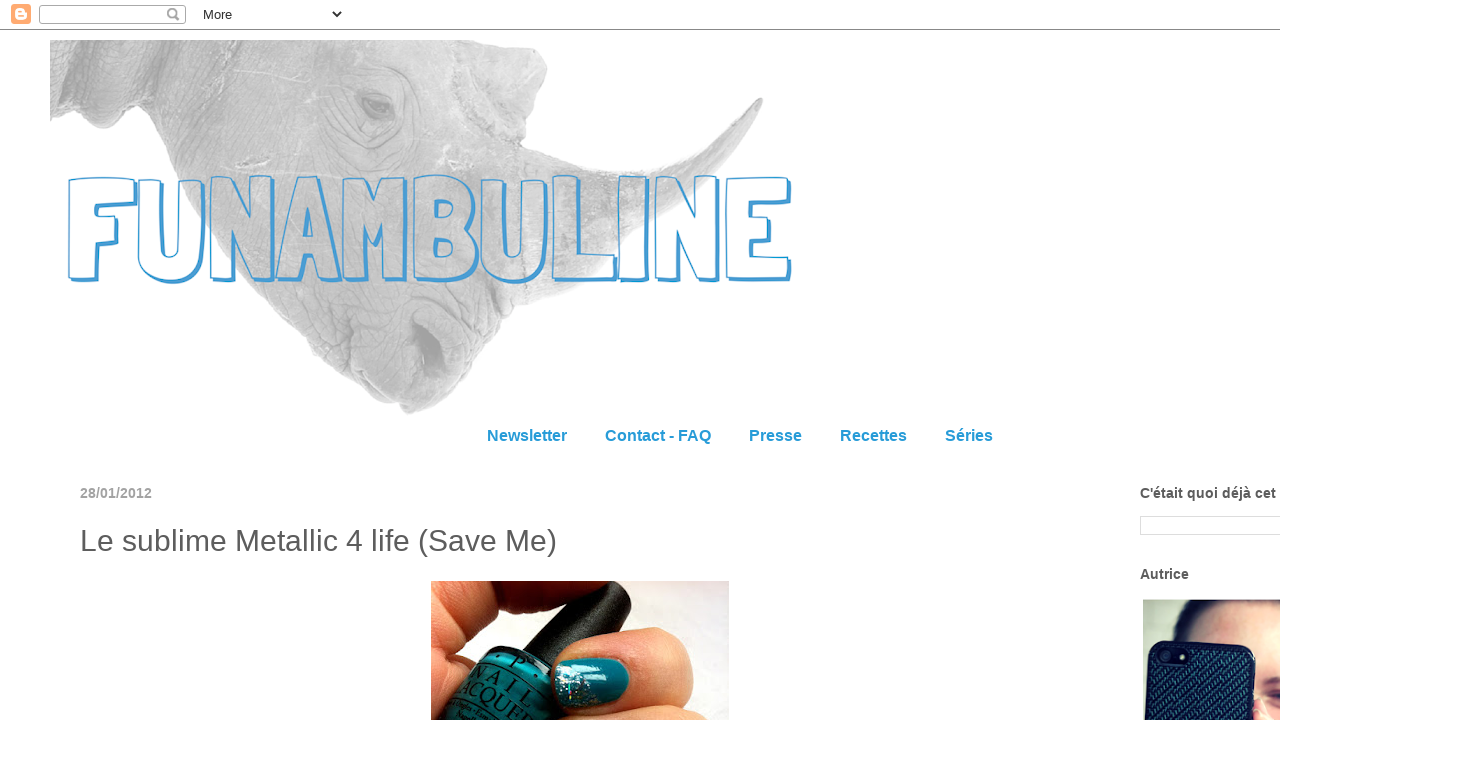

--- FILE ---
content_type: text/html; charset=UTF-8
request_url: https://funambuline.blogspot.com/2012/01/le-sublime-metallic-4-life-malgre-son.html?showComment=1328902207029
body_size: 24786
content:
<!DOCTYPE html>
<html class='v2' dir='ltr' xmlns='http://www.w3.org/1999/xhtml' xmlns:b='http://www.google.com/2005/gml/b' xmlns:data='http://www.google.com/2005/gml/data' xmlns:expr='http://www.google.com/2005/gml/expr'>
<head>
<link href='https://www.blogger.com/static/v1/widgets/335934321-css_bundle_v2.css' rel='stylesheet' type='text/css'/>
<!-- Google tag (gtag.js) -->
<script async='async' src='https://www.googletagmanager.com/gtag/js?id=G-2BL0MSZZLY'></script>
<script>
  window.dataLayer = window.dataLayer || [];
  function gtag(){dataLayer.push(arguments);}
  gtag('js', new Date());

  gtag('config', 'G-2BL0MSZZLY');
</script>
<meta content='width=1100' name='viewport'/>
<meta content='text/html; charset=UTF-8' http-equiv='Content-Type'/>
<meta content='blogger' name='generator'/>
<link href='https://funambuline.blogspot.com/favicon.ico' rel='icon' type='image/x-icon'/>
<link href='https://funambuline.blogspot.com/2012/01/le-sublime-metallic-4-life-malgre-son.html' rel='canonical'/>
<link rel="alternate" type="application/atom+xml" title="funambul(in)e - Atom" href="https://funambuline.blogspot.com/feeds/posts/default" />
<link rel="alternate" type="application/rss+xml" title="funambul(in)e - RSS" href="https://funambuline.blogspot.com/feeds/posts/default?alt=rss" />
<link rel="service.post" type="application/atom+xml" title="funambul(in)e - Atom" href="https://www.blogger.com/feeds/6851485188194000206/posts/default" />

<link rel="alternate" type="application/atom+xml" title="funambul(in)e - Atom" href="https://funambuline.blogspot.com/feeds/3624715940160247853/comments/default" />
<!--Can't find substitution for tag [blog.ieCssRetrofitLinks]-->
<link href='https://blogger.googleusercontent.com/img/b/R29vZ2xl/AVvXsEgrbzhyDQCsQTc0yu1OF8QngB0VfvJcvb2k-PHnX7Yu5QK48w7WZhAslh8hKKQWcL7IBDpnbkIsngsMaIual9yhyphenhyphensxAsD3hNMrj_2ZbkyvBRYICVnCfaqx0guOzJ4VRfCoRs6FMal8iNxI/s400/Manucure+fly+4.jpg' rel='image_src'/>
<meta content='https://funambuline.blogspot.com/2012/01/le-sublime-metallic-4-life-malgre-son.html' property='og:url'/>
<meta content='Le sublime Metallic 4 life (Save Me)' property='og:title'/>
<meta content=' J&#39;ai craqué pour le coffret de mini-vernis de la dernière collection O.P.I.  (CHF 29,90 au Nail Bar) intitulée Nicki Minaj (aucune idée de ...' property='og:description'/>
<meta content='https://blogger.googleusercontent.com/img/b/R29vZ2xl/AVvXsEgrbzhyDQCsQTc0yu1OF8QngB0VfvJcvb2k-PHnX7Yu5QK48w7WZhAslh8hKKQWcL7IBDpnbkIsngsMaIual9yhyphenhyphensxAsD3hNMrj_2ZbkyvBRYICVnCfaqx0guOzJ4VRfCoRs6FMal8iNxI/w1200-h630-p-k-no-nu/Manucure+fly+4.jpg' property='og:image'/>
<title>Le sublime Metallic 4 life (Save Me) | funambul(in)e: Le sublime Metallic 4 life (Save Me)</title>
<style id='page-skin-1' type='text/css'><!--
/*
-----------------------------------------------
Blogger Template Style
Name:     Simple
Designer: Josh Peterson
URL:      www.noaesthetic.com
----------------------------------------------- */
/* Variable definitions
====================
<Variable name="keycolor" description="Main Color" type="color" default="#66bbdd"/>
<Group description="Page Text" selector="body">
<Variable name="body.font" description="Font" type="font"
default="normal normal 12px Arial, Tahoma, Helvetica, FreeSans, sans-serif"/>
<Variable name="body.text.color" description="Text Color" type="color" default="#222222"/>
</Group>
<Group description="Backgrounds" selector=".body-fauxcolumns-outer">
<Variable name="body.background.color" description="Outer Background" type="color" default="#66bbdd"/>
<Variable name="content.background.color" description="Main Background" type="color" default="#ffffff"/>
<Variable name="header.background.color" description="Header Background" type="color" default="transparent"/>
</Group>
<Group description="Links" selector=".main-outer">
<Variable name="link.color" description="Link Color" type="color" default="#2288bb"/>
<Variable name="link.visited.color" description="Visited Color" type="color" default="#888888"/>
<Variable name="link.hover.color" description="Hover Color" type="color" default="#33aaff"/>
</Group>
<Group description="Blog Title" selector=".header h1">
<Variable name="header.font" description="Font" type="font"
default="normal normal 60px Arial, Tahoma, Helvetica, FreeSans, sans-serif"/>
<Variable name="header.text.color" description="Title Color" type="color" default="#3399bb" />
</Group>
<Group description="Blog Description" selector=".header .description">
<Variable name="description.text.color" description="Description Color" type="color"
default="#777777" />
</Group>
<Group description="Tabs Text" selector=".tabs-inner .widget li a">
<Variable name="tabs.font" description="Font" type="font"
default="normal normal 14px Arial, Tahoma, Helvetica, FreeSans, sans-serif"/>
<Variable name="tabs.text.color" description="Text Color" type="color" default="#999999"/>
<Variable name="tabs.selected.text.color" description="Selected Color" type="color" default="#000000"/>
</Group>
<Group description="Tabs Background" selector=".tabs-outer .PageList">
<Variable name="tabs.background.color" description="Background Color" type="color" default="#f5f5f5"/>
<Variable name="tabs.selected.background.color" description="Selected Color" type="color" default="#eeeeee"/>
</Group>
<Group description="Post Title" selector="h3.post-title, .comments h4">
<Variable name="post.title.font" description="Font" type="font"
default="normal normal 22px Arial, Tahoma, Helvetica, FreeSans, sans-serif"/>
</Group>
<Group description="Date Header" selector=".date-header">
<Variable name="date.header.color" description="Text Color" type="color"
default="#5d5d5d"/>
<Variable name="date.header.background.color" description="Background Color" type="color"
default="transparent"/>
</Group>
<Group description="Post Footer" selector=".post-footer">
<Variable name="post.footer.text.color" description="Text Color" type="color" default="#666666"/>
<Variable name="post.footer.background.color" description="Background Color" type="color"
default="#f9f9f9"/>
<Variable name="post.footer.border.color" description="Shadow Color" type="color" default="#eeeeee"/>
</Group>
<Group description="Gadgets" selector="h2">
<Variable name="widget.title.font" description="Title Font" type="font"
default="normal bold 11px Arial, Tahoma, Helvetica, FreeSans, sans-serif"/>
<Variable name="widget.title.text.color" description="Title Color" type="color" default="#000000"/>
<Variable name="widget.alternate.text.color" description="Alternate Color" type="color" default="#999999"/>
</Group>
<Group description="Images" selector=".main-inner">
<Variable name="image.background.color" description="Background Color" type="color" default="#ffffff"/>
<Variable name="image.border.color" description="Border Color" type="color" default="#eeeeee"/>
<Variable name="image.text.color" description="Caption Text Color" type="color" default="#5d5d5d"/>
</Group>
<Group description="Accents" selector=".content-inner">
<Variable name="body.rule.color" description="Separator Line Color" type="color" default="#eeeeee"/>
<Variable name="tabs.border.color" description="Tabs Border Color" type="color" default="transparent"/>
</Group>
<Variable name="body.background" description="Body Background" type="background"
color="#ffffff" default="$(color) none repeat scroll top left"/>
<Variable name="body.background.override" description="Body Background Override" type="string" default=""/>
<Variable name="body.background.gradient.cap" description="Body Gradient Cap" type="url"
default="url(//www.blogblog.com/1kt/simple/gradients_light.png)"/>
<Variable name="body.background.gradient.tile" description="Body Gradient Tile" type="url"
default="url(//www.blogblog.com/1kt/simple/body_gradient_tile_light.png)"/>
<Variable name="content.background.color.selector" description="Content Background Color Selector" type="string" default=".content-inner"/>
<Variable name="content.padding" description="Content Padding" type="length" default="10px"/>
<Variable name="content.padding.horizontal" description="Content Horizontal Padding" type="length" default="10px"/>
<Variable name="content.shadow.spread" description="Content Shadow Spread" type="length" default="40px"/>
<Variable name="content.shadow.spread.webkit" description="Content Shadow Spread (WebKit)" type="length" default="5px"/>
<Variable name="content.shadow.spread.ie" description="Content Shadow Spread (IE)" type="length" default="10px"/>
<Variable name="main.border.width" description="Main Border Width" type="length" default="0"/>
<Variable name="header.background.gradient" description="Header Gradient" type="url" default="none"/>
<Variable name="header.shadow.offset.left" description="Header Shadow Offset Left" type="length" default="-1px"/>
<Variable name="header.shadow.offset.top" description="Header Shadow Offset Top" type="length" default="-1px"/>
<Variable name="header.shadow.spread" description="Header Shadow Spread" type="length" default="1px"/>
<Variable name="header.padding" description="Header Padding" type="length" default="30px"/>
<Variable name="header.border.size" description="Header Border Size" type="length" default="1px"/>
<Variable name="header.bottom.border.size" description="Header Bottom Border Size" type="length" default="1px"/>
<Variable name="header.border.horizontalsize" description="Header Horizontal Border Size" type="length" default="0"/>
<Variable name="description.text.size" description="Description Text Size" type="string" default="140%"/>
<Variable name="tabs.margin.top" description="Tabs Margin Top" type="length" default="0" />
<Variable name="tabs.margin.side" description="Tabs Side Margin" type="length" default="30px" />
<Variable name="tabs.background.gradient" description="Tabs Background Gradient" type="url"
default="url(//www.blogblog.com/1kt/simple/gradients_light.png)"/>
<Variable name="tabs.border.width" description="Tabs Border Width" type="length" default="1px"/>
<Variable name="tabs.bevel.border.width" description="Tabs Bevel Border Width" type="length" default="1px"/>
<Variable name="date.header.padding" description="Date Header Padding" type="string" default="inherit"/>
<Variable name="date.header.letterspacing" description="Date Header Letter Spacing" type="string" default="inherit"/>
<Variable name="date.header.margin" description="Date Header Margin" type="string" default="inherit"/>
<Variable name="post.margin.bottom" description="Post Bottom Margin" type="length" default="25px"/>
<Variable name="image.border.small.size" description="Image Border Small Size" type="length" default="2px"/>
<Variable name="image.border.large.size" description="Image Border Large Size" type="length" default="5px"/>
<Variable name="page.width.selector" description="Page Width Selector" type="string" default=".region-inner"/>
<Variable name="page.width" description="Page Width" type="string" default="auto"/>
<Variable name="main.section.margin" description="Main Section Margin" type="length" default="15px"/>
<Variable name="main.padding" description="Main Padding" type="length" default="15px"/>
<Variable name="main.padding.top" description="Main Padding Top" type="length" default="30px"/>
<Variable name="main.padding.bottom" description="Main Padding Bottom" type="length" default="30px"/>
<Variable name="paging.background"
color="#ffffff"
description="Background of blog paging area" type="background"
default="transparent none no-repeat scroll top center"/>
<Variable name="footer.bevel" description="Bevel border length of footer" type="length" default="0"/>
<Variable name="mobile.background.overlay" description="Mobile Background Overlay" type="string"
default="transparent none repeat scroll top left"/>
<Variable name="mobile.background.size" description="Mobile Background Size" type="string" default="auto"/>
<Variable name="mobile.button.color" description="Mobile Button Color" type="color" default="#ffffff" />
<Variable name="startSide" description="Side where text starts in blog language" type="automatic" default="left"/>
<Variable name="endSide" description="Side where text ends in blog language" type="automatic" default="right"/>
*/
/* Content
----------------------------------------------- */
body {
font: normal normal 13px Arial, Tahoma, Helvetica, FreeSans, sans-serif;
color: #5d5d5d;
background: #ffffff none no-repeat scroll center center;
padding: 0 40px 40px 40px;
}
html body .region-inner {
min-width: 0;
max-width: 100%;
width: auto;
}
a:link {
text-decoration:none;
color: #289cd8;
}
a:visited {
text-decoration:none;
color: #289cd8;
}
a:hover {
text-decoration:underline;
color: #289cd8;
}
.body-fauxcolumn-outer .fauxcolumn-inner {
background: transparent none repeat scroll top left;
_background-image: none;
}
.body-fauxcolumn-outer .cap-top {
position: absolute;
z-index: 1;
height: 400px;
width: 100%;
background: #ffffff none no-repeat scroll center center;
}
.body-fauxcolumn-outer .cap-top .cap-left {
width: 100%;
background: transparent none repeat-x scroll top left;
_background-image: none;
}
.content-outer {}
.content-inner {
padding: 10px 10px;
}
.content-inner {
background-color: #ffffff;
}
/* Header
----------------------------------------------- */
.header-outer {
background: #ffffff none repeat-x scroll 0 -400px;
_background-image: none;
}
.Header h1 {
font: normal normal 60px Arial, Tahoma, Helvetica, FreeSans, sans-serif;
color: #42a8cb;
text-shadow: -1px -1px 1px rgba(0, 0, 0, .2);
}
.Header h1 a {
color: #42a8cb;
}
.Header .description {
font-size: 140%;
color: #5d5d5d;
}
.header-inner .Header .titlewrapper {
padding: 22px 30px;
}
.header-inner .Header .descriptionwrapper {
padding: 0 30px;
}
/* Tabs
----------------------------------------------- */
.tabs-inner .section:first-child {
border-top: 1px solid transparent;
}
.tabs-inner .section:first-child ul {
margin-top: -1px;
border-top: 1px solid transparent;
border-left: 0 solid transparent;
border-right: 0 solid transparent;
}
.tabs-inner .widget ul {
background: rgba(0, 0, 0, 0) url(//www.blogblog.com/1kt/simple/gradients_light.png) repeat-x scroll 0 -800px;
_background-image: none;
border-bottom: 1px solid transparent;
margin-top: 0;
margin-left: -30px;
margin-right: -30px;
}
.tabs-inner .widget li a {
display: inline-block;
padding: .6em 1em;
font: normal bold 16px Arial, Tahoma, Helvetica, FreeSans, sans-serif;
color: #289cd8;
border-left: 1px solid #ffffff;
border-right: 1px solid transparent;
}
.tabs-inner .widget li:first-child a {
border-left: none;
}
.tabs-inner .widget li.selected a, .tabs-inner .widget li a:hover {
color: #289cd8;
background-color: #5d5d5d;
text-decoration: none;
}
/* Columns
----------------------------------------------- */
.main-outer {
border-top: 0 solid transparent;
}
.fauxcolumn-left-outer .fauxcolumn-inner {
border-right: 1px solid transparent;
}
.fauxcolumn-right-outer .fauxcolumn-inner {
border-left: 1px solid transparent;
}
/* Headings
----------------------------------------------- */
h2 {
margin: 0 0 1em 0;
font: normal bold 14px Arial, Tahoma, Helvetica, FreeSans, sans-serif;
color: #5d5d5d;
}
/* Widgets
----------------------------------------------- */
.widget .zippy {
color: #a3a3a3;
text-shadow: 2px 2px 1px rgba(0, 0, 0, .1);
}
.widget .popular-posts ul {
list-style: none;
}
/* Posts
----------------------------------------------- */
.date-header span {
background-color: transparent;
color: #a3a3a3;
padding: inherit;
letter-spacing: inherit;
margin: inherit;
}
.main-inner {
padding-top: 30px;
padding-bottom: 30px;
}
.main-inner .column-center-inner {
padding: 0 15px;
}
.main-inner .column-center-inner .section {
margin: 0 15px;
}
.post {
margin: 0 0 25px 0;
}
h3.post-title, .comments h4 {
font: normal normal 30px Arial, Tahoma, Helvetica, FreeSans, sans-serif;
margin: .75em 0 0;
}
.post-body {
font-size: 110%;
line-height: 1.4;
position: relative;
}
.post-body img, .post-body .tr-caption-container, .Profile img, .Image img,
.BlogList .item-thumbnail img {
padding: 2px;
background: transparent;
border: 1px solid transparent;
-moz-box-shadow: 1px 1px 5px rgba(0, 0, 0, .1);
-webkit-box-shadow: 1px 1px 5px rgba(0, 0, 0, .1);
box-shadow: 1px 1px 5px rgba(0, 0, 0, .1);
}
.post-body img, .post-body .tr-caption-container {
padding: 5px;
}
.post-body .tr-caption-container {
color: #5d5d5d;
}
.post-body .tr-caption-container img {
padding: 0;
background: transparent;
border: none;
-moz-box-shadow: 0 0 0 rgba(0, 0, 0, .1);
-webkit-box-shadow: 0 0 0 rgba(0, 0, 0, .1);
box-shadow: 0 0 0 rgba(0, 0, 0, .1);
}
.post-header {
margin: 0 0 1.5em;
line-height: 1.6;
font-size: 90%;
}
.post-footer {
margin: 20px -2px 0;
padding: 5px 10px;
color: #a3a3a3;
background-color: #f2f2f2;
border-bottom: 1px solid rgba(0, 0, 0, 0);
line-height: 1.6;
font-size: 90%;
}
#comments .comment-author {
padding-top: 1.5em;
border-top: 1px solid transparent;
background-position: 0 1.5em;
}
#comments .comment-author:first-child {
padding-top: 0;
border-top: none;
}
.avatar-image-container {
margin: .2em 0 0;
}
#comments .avatar-image-container img {
border: 1px solid transparent;
}
/* Comments
----------------------------------------------- */
.comments .comments-content .icon.blog-author {
background-repeat: no-repeat;
background-image: url([data-uri]);
}
.comments .comments-content .loadmore a {
border-top: 1px solid #a3a3a3;
border-bottom: 1px solid #a3a3a3;
}
.comments .comment-thread.inline-thread {
background-color: #f2f2f2;
}
.comments .continue {
border-top: 2px solid #a3a3a3;
}
/* Accents
---------------------------------------------- */
.section-columns td.columns-cell {
border-left: 1px solid transparent;
}
.blog-pager {
background: transparent none no-repeat scroll top center;
}
.blog-pager-older-link, .home-link,
.blog-pager-newer-link {
background-color: #ffffff;
padding: 5px;
}
.footer-outer {
border-top: 0 dashed #bbbbbb;
}
/* Mobile
----------------------------------------------- */
body.mobile  {
background-size: auto;
}
.mobile .body-fauxcolumn-outer {
background: transparent none repeat scroll top left;
}
.mobile .body-fauxcolumn-outer .cap-top {
background-size: 100% auto;
}
.mobile .content-outer {
-webkit-box-shadow: 0 0 3px rgba(0, 0, 0, .15);
box-shadow: 0 0 3px rgba(0, 0, 0, .15);
}
body.mobile .AdSense {
margin: 0 -40px;
}
.mobile .tabs-inner .widget ul {
margin-left: 0;
margin-right: 0;
}
.mobile .post {
margin: 0;
}
.mobile .main-inner .column-center-inner .section {
margin: 0;
}
.mobile .date-header span {
padding: 0.1em 10px;
margin: 0 -10px;
}
.mobile h3.post-title {
margin: 0;
}
.mobile .blog-pager {
background: transparent none no-repeat scroll top center;
}
.mobile .footer-outer {
border-top: none;
}
.mobile .main-inner, .mobile .footer-inner {
background-color: #ffffff;
}
.mobile-index-contents {
color: #5d5d5d;
}
.mobile-link-button {
background-color: #289cd8;
}
.mobile-link-button a:link, .mobile-link-button a:visited {
color: #42a8cb;
}
.mobile .tabs-inner .section:first-child {
border-top: none;
}
.mobile .tabs-inner .PageList .widget-content {
background-color: #5d5d5d;
color: #289cd8;
border-top: 1px solid transparent;
border-bottom: 1px solid transparent;
}
.mobile .tabs-inner .PageList .widget-content .pagelist-arrow {
border-left: 1px solid transparent;
}
.post-body img {
box-shadow: none;
}
.PageList {text-align:center !important;} .PageList li {float:none !important; display:inline !important;}.Header h1 {
/* remove borders by xomisse */
text-shadow:none;
}
.post-body img, .post-body .tr-caption-container, .Profile img, .Image img, .BlogList .item-thumbnail img {
/* remove borders by xomisse */
-moz-box-shadow: none !important;
-goog-ms-box-shadow: none !important;
-webkit-box-shadow:none !important;
box-shadow:none;
}
--></style>
<style id='template-skin-1' type='text/css'><!--
body {
min-width: 1400px;
}
.content-outer, .content-fauxcolumn-outer, .region-inner {
min-width: 1400px;
max-width: 1400px;
_width: 1400px;
}
.main-inner .columns {
padding-left: 0px;
padding-right: 320px;
}
.main-inner .fauxcolumn-center-outer {
left: 0px;
right: 320px;
/* IE6 does not respect left and right together */
_width: expression(this.parentNode.offsetWidth -
parseInt("0px") -
parseInt("320px") + 'px');
}
.main-inner .fauxcolumn-left-outer {
width: 0px;
}
.main-inner .fauxcolumn-right-outer {
width: 320px;
}
.main-inner .column-left-outer {
width: 0px;
right: 100%;
margin-left: -0px;
}
.main-inner .column-right-outer {
width: 320px;
margin-right: -320px;
}
#layout {
min-width: 0;
}
#layout .content-outer {
min-width: 0;
width: 800px;
}
#layout .region-inner {
min-width: 0;
width: auto;
}
--></style>
<script type='text/javascript'>
        (function(i,s,o,g,r,a,m){i['GoogleAnalyticsObject']=r;i[r]=i[r]||function(){
        (i[r].q=i[r].q||[]).push(arguments)},i[r].l=1*new Date();a=s.createElement(o),
        m=s.getElementsByTagName(o)[0];a.async=1;a.src=g;m.parentNode.insertBefore(a,m)
        })(window,document,'script','https://www.google-analytics.com/analytics.js','ga');
        ga('create', 'UA-20310586-1', 'auto', 'blogger');
        ga('blogger.send', 'pageview');
      </script>
<link href='https://www.blogger.com/dyn-css/authorization.css?targetBlogID=6851485188194000206&amp;zx=bf428860-2f04-423e-92ae-10e9741244de' media='none' onload='if(media!=&#39;all&#39;)media=&#39;all&#39;' rel='stylesheet'/><noscript><link href='https://www.blogger.com/dyn-css/authorization.css?targetBlogID=6851485188194000206&amp;zx=bf428860-2f04-423e-92ae-10e9741244de' rel='stylesheet'/></noscript>
<meta name='google-adsense-platform-account' content='ca-host-pub-1556223355139109'/>
<meta name='google-adsense-platform-domain' content='blogspot.com'/>

<!-- data-ad-client=ca-pub-8143277340796371 -->

</head>
<body class='loading'>
<div class='navbar section' id='navbar'><div class='widget Navbar' data-version='1' id='Navbar1'><script type="text/javascript">
    function setAttributeOnload(object, attribute, val) {
      if(window.addEventListener) {
        window.addEventListener('load',
          function(){ object[attribute] = val; }, false);
      } else {
        window.attachEvent('onload', function(){ object[attribute] = val; });
      }
    }
  </script>
<div id="navbar-iframe-container"></div>
<script type="text/javascript" src="https://apis.google.com/js/platform.js"></script>
<script type="text/javascript">
      gapi.load("gapi.iframes:gapi.iframes.style.bubble", function() {
        if (gapi.iframes && gapi.iframes.getContext) {
          gapi.iframes.getContext().openChild({
              url: 'https://www.blogger.com/navbar/6851485188194000206?po\x3d3624715940160247853\x26origin\x3dhttps://funambuline.blogspot.com',
              where: document.getElementById("navbar-iframe-container"),
              id: "navbar-iframe"
          });
        }
      });
    </script><script type="text/javascript">
(function() {
var script = document.createElement('script');
script.type = 'text/javascript';
script.src = '//pagead2.googlesyndication.com/pagead/js/google_top_exp.js';
var head = document.getElementsByTagName('head')[0];
if (head) {
head.appendChild(script);
}})();
</script>
</div></div>
<div class='body-fauxcolumns'>
<div class='fauxcolumn-outer body-fauxcolumn-outer'>
<div class='cap-top'>
<div class='cap-left'></div>
<div class='cap-right'></div>
</div>
<div class='fauxborder-left'>
<div class='fauxborder-right'></div>
<div class='fauxcolumn-inner'>
</div>
</div>
<div class='cap-bottom'>
<div class='cap-left'></div>
<div class='cap-right'></div>
</div>
</div>
</div>
<div class='content'>
<div class='content-fauxcolumns'>
<div class='fauxcolumn-outer content-fauxcolumn-outer'>
<div class='cap-top'>
<div class='cap-left'></div>
<div class='cap-right'></div>
</div>
<div class='fauxborder-left'>
<div class='fauxborder-right'></div>
<div class='fauxcolumn-inner'>
</div>
</div>
<div class='cap-bottom'>
<div class='cap-left'></div>
<div class='cap-right'></div>
</div>
</div>
</div>
<div class='content-outer'>
<div class='content-cap-top cap-top'>
<div class='cap-left'></div>
<div class='cap-right'></div>
</div>
<div class='fauxborder-left content-fauxborder-left'>
<div class='fauxborder-right content-fauxborder-right'></div>
<div class='content-inner'>
<header>
<div class='header-outer'>
<div class='header-cap-top cap-top'>
<div class='cap-left'></div>
<div class='cap-right'></div>
</div>
<div class='fauxborder-left header-fauxborder-left'>
<div class='fauxborder-right header-fauxborder-right'></div>
<div class='region-inner header-inner'>
<div class='header section' id='header'><div class='widget Header' data-version='1' id='Header1'>
<div id='header-inner'>
<a href='https://funambuline.blogspot.com/' style='display: block'>
<img alt='funambul(in)e' height='376px; ' id='Header1_headerimg' src='https://blogger.googleusercontent.com/img/b/R29vZ2xl/AVvXsEhBZvlWHEOXSrsDD0l9LyUkrBVc8u3rfj8ouuQUokeESiSx7TysPccJvbUw4NJ5Wn5bR4L-dH_SYC_S2vlNa8bMbXsqp2b3nMy3ATaR2LaD2san0FiFohrMnYNQTJDgyxrOun6mqy1qvwBR/s752/blog+header+%25232.png' style='display: block' width='752px; '/>
</a>
</div>
</div></div>
</div>
</div>
<div class='header-cap-bottom cap-bottom'>
<div class='cap-left'></div>
<div class='cap-right'></div>
</div>
</div>
</header>
<div class='tabs-outer'>
<div class='tabs-cap-top cap-top'>
<div class='cap-left'></div>
<div class='cap-right'></div>
</div>
<div class='fauxborder-left tabs-fauxborder-left'>
<div class='fauxborder-right tabs-fauxborder-right'></div>
<div class='region-inner tabs-inner'>
<div class='tabs section' id='crosscol'><div class='widget PageList' data-version='1' id='PageList1'>
<h2>Gros plan</h2>
<div class='widget-content'>
<ul>
<li>
<a href='https://funambuline.blogspot.com/p/newsletter.html'>Newsletter</a>
</li>
<li>
<a href='http://funambuline.blogspot.com/p/contact.html'>Contact - FAQ</a>
</li>
<li>
<a href='https://funambuline.blogspot.com/p/blog-page_24.html'>Presse</a>
</li>
<li>
<a href='http://funambuline.blogspot.com/p/index-des-recettes.html'>Recettes</a>
</li>
<li>
<a href='http://funambuline.blogspot.com/p/series.html'>Séries</a>
</li>
</ul>
<div class='clear'></div>
</div>
</div></div>
<div class='tabs no-items section' id='crosscol-overflow'></div>
</div>
</div>
<div class='tabs-cap-bottom cap-bottom'>
<div class='cap-left'></div>
<div class='cap-right'></div>
</div>
</div>
<div class='main-outer'>
<div class='main-cap-top cap-top'>
<div class='cap-left'></div>
<div class='cap-right'></div>
</div>
<div class='fauxborder-left main-fauxborder-left'>
<div class='fauxborder-right main-fauxborder-right'></div>
<div class='region-inner main-inner'>
<div class='columns fauxcolumns'>
<div class='fauxcolumn-outer fauxcolumn-center-outer'>
<div class='cap-top'>
<div class='cap-left'></div>
<div class='cap-right'></div>
</div>
<div class='fauxborder-left'>
<div class='fauxborder-right'></div>
<div class='fauxcolumn-inner'>
</div>
</div>
<div class='cap-bottom'>
<div class='cap-left'></div>
<div class='cap-right'></div>
</div>
</div>
<div class='fauxcolumn-outer fauxcolumn-left-outer'>
<div class='cap-top'>
<div class='cap-left'></div>
<div class='cap-right'></div>
</div>
<div class='fauxborder-left'>
<div class='fauxborder-right'></div>
<div class='fauxcolumn-inner'>
</div>
</div>
<div class='cap-bottom'>
<div class='cap-left'></div>
<div class='cap-right'></div>
</div>
</div>
<div class='fauxcolumn-outer fauxcolumn-right-outer'>
<div class='cap-top'>
<div class='cap-left'></div>
<div class='cap-right'></div>
</div>
<div class='fauxborder-left'>
<div class='fauxborder-right'></div>
<div class='fauxcolumn-inner'>
</div>
</div>
<div class='cap-bottom'>
<div class='cap-left'></div>
<div class='cap-right'></div>
</div>
</div>
<!-- corrects IE6 width calculation -->
<div class='columns-inner'>
<div class='column-center-outer'>
<div class='column-center-inner'>
<div class='main section' id='main'><div class='widget Blog' data-version='1' id='Blog1'>
<div class='blog-posts hfeed'>

          <div class="date-outer">
        
<h2 class='date-header'><span>28/01/2012</span></h2>

          <div class="date-posts">
        
<div class='post-outer'>
<div class='post hentry' itemprop='blogPost' itemscope='itemscope' itemtype='http://schema.org/BlogPosting'>
<meta content='https://blogger.googleusercontent.com/img/b/R29vZ2xl/AVvXsEgrbzhyDQCsQTc0yu1OF8QngB0VfvJcvb2k-PHnX7Yu5QK48w7WZhAslh8hKKQWcL7IBDpnbkIsngsMaIual9yhyphenhyphensxAsD3hNMrj_2ZbkyvBRYICVnCfaqx0guOzJ4VRfCoRs6FMal8iNxI/s400/Manucure+fly+4.jpg' itemprop='image_url'/>
<meta content='6851485188194000206' itemprop='blogId'/>
<meta content='3624715940160247853' itemprop='postId'/>
<a name='3624715940160247853'></a>
<h3 class='post-title entry-title' itemprop='name'>
Le sublime Metallic 4 life (Save Me)
</h3>
<div class='post-header'>
<div class='post-header-line-1'></div>
</div>
<div class='post-body entry-content' id='post-body-3624715940160247853' itemprop='description articleBody'>
<div class="separator" style="clear: both; text-align: center;"><a href="https://blogger.googleusercontent.com/img/b/R29vZ2xl/AVvXsEgrbzhyDQCsQTc0yu1OF8QngB0VfvJcvb2k-PHnX7Yu5QK48w7WZhAslh8hKKQWcL7IBDpnbkIsngsMaIual9yhyphenhyphensxAsD3hNMrj_2ZbkyvBRYICVnCfaqx0guOzJ4VRfCoRs6FMal8iNxI/s1600/Manucure+fly+4.jpg" imageanchor="1" style="margin-left: 1em; margin-right: 1em;"><img border="0" height="400" src="https://blogger.googleusercontent.com/img/b/R29vZ2xl/AVvXsEgrbzhyDQCsQTc0yu1OF8QngB0VfvJcvb2k-PHnX7Yu5QK48w7WZhAslh8hKKQWcL7IBDpnbkIsngsMaIual9yhyphenhyphensxAsD3hNMrj_2ZbkyvBRYICVnCfaqx0guOzJ4VRfCoRs6FMal8iNxI/s400/Manucure+fly+4.jpg" width="298" /></a></div><br />
<div style="text-align: justify;">J'ai craqué pour le coffret de mini-vernis de la dernière collection <i>O.P.I.</i> (CHF 29,90 au Nail Bar) intitulée Nicki Minaj (aucune idée de qui c'est et je m'en tape) en particulier pour l'incroyable <i>Metallic 4 life</i> dont j'avais vu un swatch je ne sais plus où. Or quand on acquiert plusieurs vernis d'un coup on a envie de tous les essayer, j'ai donc fait une manucure au scotch afin d'une utiliser au moins deux, le turquoise, <i>Fly</i>, et les paillettes de <i>Metallic 4 life</i>.<br />
<br />
<br />
<span class="Apple-style-span" style="color: #999999; font-size: xx-small;"><i>EDIT : OPI a fait une erreur sur la nomination de ses produits. Pour les versions "normales" et les versions "mini", le </i>Metallic 4 life<i> n'est pas le même. Ici je parle donc de la version mini. Pour les versions "normales" il s'agit de </i>Save Me<i>. Une petite recherche sur <a href="//www.google.com/search?tbm=isch&amp;hl=en&amp;source=hp&amp;biw=1359&amp;bih=636&amp;q=%22metallic+4+life%22&amp;gbv=2&amp;oq=%22metallic+4+life%22&amp;aq=f&amp;aqi=g7g-m1g-S2&amp;aql&amp;gs_sm=3&amp;gs_upl=418l5578l0l6858l21l21l2l0l0l0l111l1083l17.1l18l0" target="_blank">google</a> <a href="//www.google.com/search?tbm=isch&amp;hl=en&amp;source=hp&amp;biw=1359&amp;bih=636&amp;q=%22metallic+4+life%22&amp;gbv=2&amp;oq=%22metallic+4+life%22&amp;aq=f&amp;aqi=g7g-m1g-S2&amp;aql&amp;gs_sm=3&amp;gs_upl=418l5578l0l6858l21l21l2l0l0l0l111l1083l17.1l18l0#hl=en&amp;gbv=2&amp;tbm=isch&amp;sa=1&amp;q=%22save+me+OPI%22&amp;pbx=1&amp;oq=%22save+me+OPI%22&amp;aq=f&amp;aqi=g3g-m1g-S1&amp;aql=&amp;gs_sm=3&amp;gs_upl=29906l32008l0l32894l11l11l0l0l0l0l122l709l10.1l11l0&amp;bav=on.2,or.r_gc.r_pw.r_cp.r_qf.,cf.osb&amp;fp=43c1515c23dd18c0&amp;biw=1359&amp;bih=636" target="_blank">image</a> vous confirmera leur cafouillage.</i></span></div><a name="more"></a><div class="separator" style="clear: both; text-align: center;"><a href="https://blogger.googleusercontent.com/img/b/R29vZ2xl/AVvXsEgImONd4LpjbyHxTZOb0Fk3q1kVKyQmGlP1bQmmvGPgW1yzMWrkcjbyT27ItI0JBWZo-KQGqqn3k9jCRWqGdpI8yTzAUPD7OyO8xwTWY8z2JsgbKipj6w3jTCxR45n529DLko2Gcb8l35w/s1600/Manucure+fly+coffret.jpg" imageanchor="1" style="margin-left: 1em; margin-right: 1em;"><br />
<img border="0" src="https://blogger.googleusercontent.com/img/b/R29vZ2xl/AVvXsEgImONd4LpjbyHxTZOb0Fk3q1kVKyQmGlP1bQmmvGPgW1yzMWrkcjbyT27ItI0JBWZo-KQGqqn3k9jCRWqGdpI8yTzAUPD7OyO8xwTWY8z2JsgbKipj6w3jTCxR45n529DLko2Gcb8l35w/s1600/Manucure+fly+coffret.jpg" /></a></div><div class="separator" style="clear: both; text-align: center;"><a href="https://blogger.googleusercontent.com/img/b/R29vZ2xl/AVvXsEhR_L1ydb4R4a_VA7ajrcnXgQSeuxIbU75vd0kit9FbpGdyqRuPMouwXLdXv9BPayiC2MKRe8PQ4GfuF7qQ8u-zaJfHfowdD431E-DXgbeWVs4xSaLWPcNLxLn84rQCQ8DFG5UMHzX371E/s1600/Manucure+fly+vernis.jpg" imageanchor="1" style="margin-left: 1em; margin-right: 1em;"><img border="0" src="https://blogger.googleusercontent.com/img/b/R29vZ2xl/AVvXsEhR_L1ydb4R4a_VA7ajrcnXgQSeuxIbU75vd0kit9FbpGdyqRuPMouwXLdXv9BPayiC2MKRe8PQ4GfuF7qQ8u-zaJfHfowdD431E-DXgbeWVs4xSaLWPcNLxLn84rQCQ8DFG5UMHzX371E/s1600/Manucure+fly+vernis.jpg" /></a></div><br />
<div style="text-align: justify;">En gros plan on voit la texture étonnant de ce vernis qui comporte des petites paillettes argentées et d'autres particules, en forme de bâtonnet, qui sont holographiques, au soleil c'est étonnant, je ne me lasse pas de regarder mes ongles.</div><div style="text-align: justify;"><br />
</div><div class="separator" style="clear: both; text-align: center;"><a href="https://blogger.googleusercontent.com/img/b/R29vZ2xl/AVvXsEghMUAgNgY8EnXgKG-HT2CtqwNeVBLdJZFd6TqVIJvKCL5M32SvZ-E1q88e5nNA0_70woNdd9S9kTA61ohJVH9tYb3srxrrchkzbvDovAwQOrSZzcel8r8U2IofVpRTGjyigScusUf_EaY/s1600/Manucure+fly+5.jpg" imageanchor="1" style="margin-left: 1em; margin-right: 1em;"><img border="0" height="320" src="https://blogger.googleusercontent.com/img/b/R29vZ2xl/AVvXsEghMUAgNgY8EnXgKG-HT2CtqwNeVBLdJZFd6TqVIJvKCL5M32SvZ-E1q88e5nNA0_70woNdd9S9kTA61ohJVH9tYb3srxrrchkzbvDovAwQOrSZzcel8r8U2IofVpRTGjyigScusUf_EaY/s320/Manucure+fly+5.jpg" width="302" /></a></div><div class="separator" style="clear: both; text-align: center;"><br />
</div><div class="separator" style="clear: both; text-align: justify;">J'ai d'abord appliqué deux couches de <i>Fly</i>, vous voyez ici, en particulier sur mon index et mon annulaire qu'il manque d'opacité (comme d'habitude, vous pouvez cliquer sur les photos pour avoir plus de détails). Il a donc fallu trois couches. Le lendemain, j'ai posé du scotch en biais et ajouté une couche de <i>Metallic 4 life</i>.</div><div class="separator" style="clear: both; text-align: justify;"><br />
</div><div class="separator" style="clear: both; text-align: center;"><a href="https://blogger.googleusercontent.com/img/b/R29vZ2xl/AVvXsEgrbzhyDQCsQTc0yu1OF8QngB0VfvJcvb2k-PHnX7Yu5QK48w7WZhAslh8hKKQWcL7IBDpnbkIsngsMaIual9yhyphenhyphensxAsD3hNMrj_2ZbkyvBRYICVnCfaqx0guOzJ4VRfCoRs6FMal8iNxI/s1600/Manucure+fly+4.jpg" imageanchor="1" style="margin-left: 1em; margin-right: 1em;"><img border="0" height="400" src="https://blogger.googleusercontent.com/img/b/R29vZ2xl/AVvXsEgrbzhyDQCsQTc0yu1OF8QngB0VfvJcvb2k-PHnX7Yu5QK48w7WZhAslh8hKKQWcL7IBDpnbkIsngsMaIual9yhyphenhyphensxAsD3hNMrj_2ZbkyvBRYICVnCfaqx0guOzJ4VRfCoRs6FMal8iNxI/s400/Manucure+fly+4.jpg" width="298" /></a></div><div class="separator" style="clear: both; text-align: justify;"><br />
</div><div style="text-align: justify;">Pour le scotch, je rappelle les fondamentaux : d'abord le coller et décoller sur la peau, avoir un vernis complètement sec, coller le scotch sur les 10 doigts mais vernir et décoller immédiatement ongle par ongle.</div><div style="text-align: justify;"><br />
</div><div class="separator" style="clear: both; text-align: center;"><a href="https://blogger.googleusercontent.com/img/b/R29vZ2xl/AVvXsEjFFXAsAoArGdsZm9EibHeaLs0LY8Fikp88OxeZnTVGVnKT_DCYkPc3QvNwbcO2KobqZHVk4Ug3OHqkuOlTzT0Bu4EFNTQUDy74TsDJy-mPoPfJ7AyL1GawYTI4IndIpdB2XtRKrGwETHQ/s1600/Manucure+fly+3.jpg" imageanchor="1" style="margin-left: 1em; margin-right: 1em;"><img border="0" height="392" src="https://blogger.googleusercontent.com/img/b/R29vZ2xl/AVvXsEjFFXAsAoArGdsZm9EibHeaLs0LY8Fikp88OxeZnTVGVnKT_DCYkPc3QvNwbcO2KobqZHVk4Ug3OHqkuOlTzT0Bu4EFNTQUDy74TsDJy-mPoPfJ7AyL1GawYTI4IndIpdB2XtRKrGwETHQ/s400/Manucure+fly+3.jpg" width="400" /></a></div><div style="text-align: justify;"><br />
</div><div style="text-align: justify;">Si vous hésitiez à craquer pour cette collection, ne ratez pas ce vernis, il est exceptionnel. Par contre il n'est pas si facile à appliquer à cause des "longues" particules qui forment des petits reliefs, il faut donc abuser allègrement d'un bon top coat suffisamment épais pour lisser tout ça.</div><div style="text-align: justify;"><br />
</div><div class="separator" style="clear: both; text-align: center;"><a href="https://blogger.googleusercontent.com/img/b/R29vZ2xl/AVvXsEjggFwi1Ujzx9ktqHrq7NehPUtfj2WczptjkLZJpKA1HveUa_r7EUXnC4MCwLIOe1C6sDxyYPRo5_A12YKVSIbxvrU5ckuiYbzuko6D69QvFlwctb5-p1xW7Swfd1S87nL1I2xaZVtn9Ig/s1600/Manucure+fly+reflet.jpg" imageanchor="1" style="margin-left: 1em; margin-right: 1em;"><img border="0" height="278" src="https://blogger.googleusercontent.com/img/b/R29vZ2xl/AVvXsEjggFwi1Ujzx9ktqHrq7NehPUtfj2WczptjkLZJpKA1HveUa_r7EUXnC4MCwLIOe1C6sDxyYPRo5_A12YKVSIbxvrU5ckuiYbzuko6D69QvFlwctb5-p1xW7Swfd1S87nL1I2xaZVtn9Ig/s400/Manucure+fly+reflet.jpg" width="400" /></a></div><div class="separator" style="clear: both; text-align: center;"><a href="https://blogger.googleusercontent.com/img/b/R29vZ2xl/AVvXsEiLLY68ZC1rAjbPj_1FxzyGfFQh_whhSuKvL5FRU52EUM7PSyTRYEkNVEz8IG1XtN8vgyhdhEYD633iM4ugKVTDyWcxPSfAo5_gHnRV74SyUKpXMyZKee1R4vs4a-3por7_EjJKgNYxYl8/s1600/Manucure+Fly+2.jpg" imageanchor="1" style="margin-left: 1em; margin-right: 1em;"><img border="0" height="232" src="https://blogger.googleusercontent.com/img/b/R29vZ2xl/AVvXsEiLLY68ZC1rAjbPj_1FxzyGfFQh_whhSuKvL5FRU52EUM7PSyTRYEkNVEz8IG1XtN8vgyhdhEYD633iM4ugKVTDyWcxPSfAo5_gHnRV74SyUKpXMyZKee1R4vs4a-3por7_EjJKgNYxYl8/s400/Manucure+Fly+2.jpg" width="400" /></a></div><div class="separator" style="clear: both; text-align: center;"><a href="https://blogger.googleusercontent.com/img/b/R29vZ2xl/AVvXsEhMcsCW_0fGs0esRPh4yBc_eR5iIfezBKq2CatkTJG5EhMS52QwLGiawr_I3lMVltg9ak5DY7RW788oBieG9wbwi3WWs_k1pY74za3-LqIEEcCDIenAsa0G-hN3ry-i-t0yjvdTAhEQJc8/s1600/Manucure+fly.jpg" imageanchor="1" style="margin-left: 1em; margin-right: 1em;"><img border="0" height="250" src="https://blogger.googleusercontent.com/img/b/R29vZ2xl/AVvXsEhMcsCW_0fGs0esRPh4yBc_eR5iIfezBKq2CatkTJG5EhMS52QwLGiawr_I3lMVltg9ak5DY7RW788oBieG9wbwi3WWs_k1pY74za3-LqIEEcCDIenAsa0G-hN3ry-i-t0yjvdTAhEQJc8/s400/Manucure+fly.jpg" width="400" /></a></div><div class="separator" style="clear: both; text-align: center;"><br />
</div><div class="separator" style="clear: both; text-align: justify;">Je suis ravie de cette manucure avec laquelle j'ai envoyé <a href="http://nailburgerlar.tumblr.com/post/17319258241/its-another-post-from-lausanne-we-need-to-get" target="_blank">ma participation</a> au blog <a href="http://nailburgerlar.tumblr.com/" target="_blank">Burgers &amp; Nails</a> (merci à <a href="http://nekkonezumi.com/" target="_blank">Nekkonezumi</a> jolie pour la photo !).</div><div class="separator" style="clear: both; text-align: justify;"><br />
</div><div class="separator" style="clear: both; text-align: center;"><a href="https://blogger.googleusercontent.com/img/b/R29vZ2xl/AVvXsEi2ZtmVoM12nhcBizkG5rCWN3N6_4QxI8W6-jH98-Kvi_DMLBRhRbBGjc62of6BjaiCOcntbBpnNcjz-u5MG0EoJuylq3AU5ic6tb4QpA2NWyccawMryv3m6Sn_EWLQ3Oi969Vyge6ZW-E/s1600/Burger+&amp;+nails.jpg" imageanchor="1" style="margin-left: 1em; margin-right: 1em;"><img border="0" height="299" src="https://blogger.googleusercontent.com/img/b/R29vZ2xl/AVvXsEi2ZtmVoM12nhcBizkG5rCWN3N6_4QxI8W6-jH98-Kvi_DMLBRhRbBGjc62of6BjaiCOcntbBpnNcjz-u5MG0EoJuylq3AU5ic6tb4QpA2NWyccawMryv3m6Sn_EWLQ3Oi969Vyge6ZW-E/s400/Burger+&amp;+nails.jpg" width="400" /></a></div><div class="separator" style="clear: both; text-align: justify;"><br />
</div><div style="text-align: justify;"><br />
</div>
<div style='clear: both;'></div>
</div>
<div class='post-footer'>
<div class='post-footer-line post-footer-line-1'><span class='post-labels'>
Labels:
<a href='https://funambuline.blogspot.com/search/label/best%20burger%20in%20town' rel='tag'>best burger in town</a>,
<a href='https://funambuline.blogspot.com/search/label/manucure' rel='tag'>manucure</a>,
<a href='https://funambuline.blogspot.com/search/label/O.P.I.' rel='tag'>O.P.I.</a>,
<a href='https://funambuline.blogspot.com/search/label/vernis' rel='tag'>vernis</a>
</span>
<span class='post-comment-link'>
</span>
<div class='post-share-buttons goog-inline-block'>
</div>
<span class='post-backlinks post-comment-link'>
</span>
<span class='post-author vcard'>
</span>
</div>
<div class='post-footer-line post-footer-line-2'><span class='post-icons'>
<span class='item-control blog-admin pid-1977138667'>
<a href='https://www.blogger.com/post-edit.g?blogID=6851485188194000206&postID=3624715940160247853&from=pencil' title='Modifier l&#39;article'>
<img alt='' class='icon-action' height='18' src='https://resources.blogblog.com/img/icon18_edit_allbkg.gif' width='18'/>
</a>
</span>
</span>
</div>
<div class='post-footer-line post-footer-line-3'></div>
</div>
</div>
<div class='linkwithin_div'></div>
<div class='comments' id='comments'>
<a name='comments'></a>
<h4>17&#160;commentaires:</h4>
<div class='comments-content'>
<script async='async' src='' type='text/javascript'></script>
<script type='text/javascript'>
    (function() {
      var items = null;
      var msgs = null;
      var config = {};

// <![CDATA[
      var cursor = null;
      if (items && items.length > 0) {
        cursor = parseInt(items[items.length - 1].timestamp) + 1;
      }

      var bodyFromEntry = function(entry) {
        var text = (entry &&
                    ((entry.content && entry.content.$t) ||
                     (entry.summary && entry.summary.$t))) ||
            '';
        if (entry && entry.gd$extendedProperty) {
          for (var k in entry.gd$extendedProperty) {
            if (entry.gd$extendedProperty[k].name == 'blogger.contentRemoved') {
              return '<span class="deleted-comment">' + text + '</span>';
            }
          }
        }
        return text;
      }

      var parse = function(data) {
        cursor = null;
        var comments = [];
        if (data && data.feed && data.feed.entry) {
          for (var i = 0, entry; entry = data.feed.entry[i]; i++) {
            var comment = {};
            // comment ID, parsed out of the original id format
            var id = /blog-(\d+).post-(\d+)/.exec(entry.id.$t);
            comment.id = id ? id[2] : null;
            comment.body = bodyFromEntry(entry);
            comment.timestamp = Date.parse(entry.published.$t) + '';
            if (entry.author && entry.author.constructor === Array) {
              var auth = entry.author[0];
              if (auth) {
                comment.author = {
                  name: (auth.name ? auth.name.$t : undefined),
                  profileUrl: (auth.uri ? auth.uri.$t : undefined),
                  avatarUrl: (auth.gd$image ? auth.gd$image.src : undefined)
                };
              }
            }
            if (entry.link) {
              if (entry.link[2]) {
                comment.link = comment.permalink = entry.link[2].href;
              }
              if (entry.link[3]) {
                var pid = /.*comments\/default\/(\d+)\?.*/.exec(entry.link[3].href);
                if (pid && pid[1]) {
                  comment.parentId = pid[1];
                }
              }
            }
            comment.deleteclass = 'item-control blog-admin';
            if (entry.gd$extendedProperty) {
              for (var k in entry.gd$extendedProperty) {
                if (entry.gd$extendedProperty[k].name == 'blogger.itemClass') {
                  comment.deleteclass += ' ' + entry.gd$extendedProperty[k].value;
                } else if (entry.gd$extendedProperty[k].name == 'blogger.displayTime') {
                  comment.displayTime = entry.gd$extendedProperty[k].value;
                }
              }
            }
            comments.push(comment);
          }
        }
        return comments;
      };

      var paginator = function(callback) {
        if (hasMore()) {
          var url = config.feed + '?alt=json&v=2&orderby=published&reverse=false&max-results=50';
          if (cursor) {
            url += '&published-min=' + new Date(cursor).toISOString();
          }
          window.bloggercomments = function(data) {
            var parsed = parse(data);
            cursor = parsed.length < 50 ? null
                : parseInt(parsed[parsed.length - 1].timestamp) + 1
            callback(parsed);
            window.bloggercomments = null;
          }
          url += '&callback=bloggercomments';
          var script = document.createElement('script');
          script.type = 'text/javascript';
          script.src = url;
          document.getElementsByTagName('head')[0].appendChild(script);
        }
      };
      var hasMore = function() {
        return !!cursor;
      };
      var getMeta = function(key, comment) {
        if ('iswriter' == key) {
          var matches = !!comment.author
              && comment.author.name == config.authorName
              && comment.author.profileUrl == config.authorUrl;
          return matches ? 'true' : '';
        } else if ('deletelink' == key) {
          return config.baseUri + '/comment/delete/'
               + config.blogId + '/' + comment.id;
        } else if ('deleteclass' == key) {
          return comment.deleteclass;
        }
        return '';
      };

      var replybox = null;
      var replyUrlParts = null;
      var replyParent = undefined;

      var onReply = function(commentId, domId) {
        if (replybox == null) {
          // lazily cache replybox, and adjust to suit this style:
          replybox = document.getElementById('comment-editor');
          if (replybox != null) {
            replybox.height = '250px';
            replybox.style.display = 'block';
            replyUrlParts = replybox.src.split('#');
          }
        }
        if (replybox && (commentId !== replyParent)) {
          replybox.src = '';
          document.getElementById(domId).insertBefore(replybox, null);
          replybox.src = replyUrlParts[0]
              + (commentId ? '&parentID=' + commentId : '')
              + '#' + replyUrlParts[1];
          replyParent = commentId;
        }
      };

      var hash = (window.location.hash || '#').substring(1);
      var startThread, targetComment;
      if (/^comment-form_/.test(hash)) {
        startThread = hash.substring('comment-form_'.length);
      } else if (/^c[0-9]+$/.test(hash)) {
        targetComment = hash.substring(1);
      }

      // Configure commenting API:
      var configJso = {
        'maxDepth': config.maxThreadDepth
      };
      var provider = {
        'id': config.postId,
        'data': items,
        'loadNext': paginator,
        'hasMore': hasMore,
        'getMeta': getMeta,
        'onReply': onReply,
        'rendered': true,
        'initComment': targetComment,
        'initReplyThread': startThread,
        'config': configJso,
        'messages': msgs
      };

      var render = function() {
        if (window.goog && window.goog.comments) {
          var holder = document.getElementById('comment-holder');
          window.goog.comments.render(holder, provider);
        }
      };

      // render now, or queue to render when library loads:
      if (window.goog && window.goog.comments) {
        render();
      } else {
        window.goog = window.goog || {};
        window.goog.comments = window.goog.comments || {};
        window.goog.comments.loadQueue = window.goog.comments.loadQueue || [];
        window.goog.comments.loadQueue.push(render);
      }
    })();
// ]]>
  </script>
<div id='comment-holder'>
<div class="comment-thread toplevel-thread"><ol id="top-ra"><li class="comment" id="c244961545802097264"><div class="avatar-image-container"><img src="//blogger.googleusercontent.com/img/b/R29vZ2xl/AVvXsEgVdUWFeh1sITdMo9icNK0RuI5oG-760GbEIOaMjZ9NlmpjfyWoeIvc1cll1BPLvC250bz9m7-HEYY_djr2eM3flhvlkC8on9BGk0AuiAbqKTLIDvcHCmlyKsz7qURTKNI/s45-c/graph_howard.jpg" alt=""/></div><div class="comment-block"><div class="comment-header"><cite class="user"><a href="https://www.blogger.com/profile/09143879148704310727" rel="nofollow">M&#39;dame Jo</a></cite><span class="icon user "></span><span class="datetime secondary-text"><a rel="nofollow" href="https://funambuline.blogspot.com/2012/01/le-sublime-metallic-4-life-malgre-son.html?showComment=1327828589605#c244961545802097264">29/01/2012 10:16</a></span></div><p class="comment-content">(J&#39;dis des bêtises. Du coup, j&#39;ai googlé. Alors faut pas être épileptique, mais les couleurs sont marrantes, un mélange de vulgos-bling avec un côté manga choupi bref http://www.youtube.com/watch?v=T6j4f8cHBIM )</p><span class="comment-actions secondary-text"><a class="comment-reply" target="_self" data-comment-id="244961545802097264">Répondre</a><span class="item-control blog-admin blog-admin pid-1927151073"><a target="_self" href="https://www.blogger.com/comment/delete/6851485188194000206/244961545802097264">Supprimer</a></span></span></div><div class="comment-replies"><div id="c244961545802097264-rt" class="comment-thread inline-thread"><span class="thread-toggle thread-expanded"><span class="thread-arrow"></span><span class="thread-count"><a target="_self">Réponses</a></span></span><ol id="c244961545802097264-ra" class="thread-chrome thread-expanded"><div><li class="comment" id="c833959319132418484"><div class="avatar-image-container"><img src="//blogger.googleusercontent.com/img/b/R29vZ2xl/AVvXsEiW8EjrwFBIlx9th6ZslqLcG1hbDJwOqHGXIM59Tv6q8Z0RJQSkBeQ0Lt7k23Mm9Sp-jfZSRhB9I2FtUCqYOUehO6hCd3VX-UNhAViM0ICVi0Bf8y-GE-t6qWwx34koaw/s45-c/Flying+Rhino+Funambuline.jpg" alt=""/></div><div class="comment-block"><div class="comment-header"><cite class="user"><a href="https://www.blogger.com/profile/02801116924270821964" rel="nofollow">funambuline</a></cite><span class="icon user blog-author"></span><span class="datetime secondary-text"><a rel="nofollow" href="https://funambuline.blogspot.com/2012/01/le-sublime-metallic-4-life-malgre-son.html?showComment=1327832194018#c833959319132418484">29/01/2012 11:16</a></span></div><p class="comment-content">En tout cas ça réveille bien. :-D</p><span class="comment-actions secondary-text"><span class="item-control blog-admin blog-admin pid-1977138667"><a target="_self" href="https://www.blogger.com/comment/delete/6851485188194000206/833959319132418484">Supprimer</a></span></span></div><div class="comment-replies"><div id="c833959319132418484-rt" class="comment-thread inline-thread hidden"><span class="thread-toggle thread-expanded"><span class="thread-arrow"></span><span class="thread-count"><a target="_self">Réponses</a></span></span><ol id="c833959319132418484-ra" class="thread-chrome thread-expanded"><div></div><div id="c833959319132418484-continue" class="continue"><a class="comment-reply" target="_self" data-comment-id="833959319132418484">Répondre</a></div></ol></div></div><div class="comment-replybox-single" id="c833959319132418484-ce"></div></li></div><div id="c244961545802097264-continue" class="continue"><a class="comment-reply" target="_self" data-comment-id="244961545802097264">Répondre</a></div></ol></div></div><div class="comment-replybox-single" id="c244961545802097264-ce"></div></li><li class="comment" id="c6561185720604107563"><div class="avatar-image-container"><img src="//blogger.googleusercontent.com/img/b/R29vZ2xl/AVvXsEhZDgMawrOZ7UOS21A8jiUt-PPzrgBXp27Vg6QClOxDoKM7doN4WZZ6htaBnCPYCCCGwWGUVu3BASgk_MYm2IxIr3ZVVDo27zxD-GaieCPsa_dXYJOCDA05pnBpi44qug/s45-c/pour_blog.jpg" alt=""/></div><div class="comment-block"><div class="comment-header"><cite class="user"><a href="https://www.blogger.com/profile/08461151186844258493" rel="nofollow">giul</a></cite><span class="icon user "></span><span class="datetime secondary-text"><a rel="nofollow" href="https://funambuline.blogspot.com/2012/01/le-sublime-metallic-4-life-malgre-son.html?showComment=1327828987378#c6561185720604107563">29/01/2012 10:23</a></span></div><p class="comment-content">C&#39;est super joli!</p><span class="comment-actions secondary-text"><a class="comment-reply" target="_self" data-comment-id="6561185720604107563">Répondre</a><span class="item-control blog-admin blog-admin pid-841816127"><a target="_self" href="https://www.blogger.com/comment/delete/6851485188194000206/6561185720604107563">Supprimer</a></span></span></div><div class="comment-replies"><div id="c6561185720604107563-rt" class="comment-thread inline-thread"><span class="thread-toggle thread-expanded"><span class="thread-arrow"></span><span class="thread-count"><a target="_self">Réponses</a></span></span><ol id="c6561185720604107563-ra" class="thread-chrome thread-expanded"><div><li class="comment" id="c124648492471478628"><div class="avatar-image-container"><img src="//blogger.googleusercontent.com/img/b/R29vZ2xl/AVvXsEiW8EjrwFBIlx9th6ZslqLcG1hbDJwOqHGXIM59Tv6q8Z0RJQSkBeQ0Lt7k23Mm9Sp-jfZSRhB9I2FtUCqYOUehO6hCd3VX-UNhAViM0ICVi0Bf8y-GE-t6qWwx34koaw/s45-c/Flying+Rhino+Funambuline.jpg" alt=""/></div><div class="comment-block"><div class="comment-header"><cite class="user"><a href="https://www.blogger.com/profile/02801116924270821964" rel="nofollow">funambuline</a></cite><span class="icon user blog-author"></span><span class="datetime secondary-text"><a rel="nofollow" href="https://funambuline.blogspot.com/2012/01/le-sublime-metallic-4-life-malgre-son.html?showComment=1327832202634#c124648492471478628">29/01/2012 11:16</a></span></div><p class="comment-content">Merci !</p><span class="comment-actions secondary-text"><span class="item-control blog-admin blog-admin pid-1977138667"><a target="_self" href="https://www.blogger.com/comment/delete/6851485188194000206/124648492471478628">Supprimer</a></span></span></div><div class="comment-replies"><div id="c124648492471478628-rt" class="comment-thread inline-thread hidden"><span class="thread-toggle thread-expanded"><span class="thread-arrow"></span><span class="thread-count"><a target="_self">Réponses</a></span></span><ol id="c124648492471478628-ra" class="thread-chrome thread-expanded"><div></div><div id="c124648492471478628-continue" class="continue"><a class="comment-reply" target="_self" data-comment-id="124648492471478628">Répondre</a></div></ol></div></div><div class="comment-replybox-single" id="c124648492471478628-ce"></div></li></div><div id="c6561185720604107563-continue" class="continue"><a class="comment-reply" target="_self" data-comment-id="6561185720604107563">Répondre</a></div></ol></div></div><div class="comment-replybox-single" id="c6561185720604107563-ce"></div></li><li class="comment" id="c5367368951866003741"><div class="avatar-image-container"><img src="//blogger.googleusercontent.com/img/b/R29vZ2xl/AVvXsEjmRfl4_lL47CfvVv3O4EtKrdP3cmA0hVy7nnPoep23QeaB-fPeaAtvHEyKdBjuVmcKrcqeBipPosPI6SiCAaz0rtMJkHm5g1Gd-HKq72QJiVhF5yP3uuJwGWMYFydY2eM/s45-c-r/fraise_bigger.JPG" alt=""/></div><div class="comment-block"><div class="comment-header"><cite class="user"><a href="https://www.blogger.com/profile/05234982080574622455" rel="nofollow">FraiseDesBois</a></cite><span class="icon user "></span><span class="datetime secondary-text"><a rel="nofollow" href="https://funambuline.blogspot.com/2012/01/le-sublime-metallic-4-life-malgre-son.html?showComment=1327829091780#c5367368951866003741">29/01/2012 10:24</a></span></div><p class="comment-content">J&#39;ai failli faire une crise d&#39;épilepsie devant son dernier clip, mais le personnage est intéressant (et les vernis choupi)</p><span class="comment-actions secondary-text"><a class="comment-reply" target="_self" data-comment-id="5367368951866003741">Répondre</a><span class="item-control blog-admin blog-admin pid-1191636790"><a target="_self" href="https://www.blogger.com/comment/delete/6851485188194000206/5367368951866003741">Supprimer</a></span></span></div><div class="comment-replies"><div id="c5367368951866003741-rt" class="comment-thread inline-thread"><span class="thread-toggle thread-expanded"><span class="thread-arrow"></span><span class="thread-count"><a target="_self">Réponses</a></span></span><ol id="c5367368951866003741-ra" class="thread-chrome thread-expanded"><div><li class="comment" id="c2692699893221948017"><div class="avatar-image-container"><img src="//blogger.googleusercontent.com/img/b/R29vZ2xl/AVvXsEiW8EjrwFBIlx9th6ZslqLcG1hbDJwOqHGXIM59Tv6q8Z0RJQSkBeQ0Lt7k23Mm9Sp-jfZSRhB9I2FtUCqYOUehO6hCd3VX-UNhAViM0ICVi0Bf8y-GE-t6qWwx34koaw/s45-c/Flying+Rhino+Funambuline.jpg" alt=""/></div><div class="comment-block"><div class="comment-header"><cite class="user"><a href="https://www.blogger.com/profile/02801116924270821964" rel="nofollow">funambuline</a></cite><span class="icon user blog-author"></span><span class="datetime secondary-text"><a rel="nofollow" href="https://funambuline.blogspot.com/2012/01/le-sublime-metallic-4-life-malgre-son.html?showComment=1327832218788#c2692699893221948017">29/01/2012 11:16</a></span></div><p class="comment-content">Au réveil c&#39;est très efficace.</p><span class="comment-actions secondary-text"><span class="item-control blog-admin blog-admin pid-1977138667"><a target="_self" href="https://www.blogger.com/comment/delete/6851485188194000206/2692699893221948017">Supprimer</a></span></span></div><div class="comment-replies"><div id="c2692699893221948017-rt" class="comment-thread inline-thread hidden"><span class="thread-toggle thread-expanded"><span class="thread-arrow"></span><span class="thread-count"><a target="_self">Réponses</a></span></span><ol id="c2692699893221948017-ra" class="thread-chrome thread-expanded"><div></div><div id="c2692699893221948017-continue" class="continue"><a class="comment-reply" target="_self" data-comment-id="2692699893221948017">Répondre</a></div></ol></div></div><div class="comment-replybox-single" id="c2692699893221948017-ce"></div></li><li class="comment" id="c5651359262974873030"><div class="avatar-image-container"><img src="//blogger.googleusercontent.com/img/b/R29vZ2xl/AVvXsEjmRfl4_lL47CfvVv3O4EtKrdP3cmA0hVy7nnPoep23QeaB-fPeaAtvHEyKdBjuVmcKrcqeBipPosPI6SiCAaz0rtMJkHm5g1Gd-HKq72QJiVhF5yP3uuJwGWMYFydY2eM/s45-c-r/fraise_bigger.JPG" alt=""/></div><div class="comment-block"><div class="comment-header"><cite class="user"><a href="https://www.blogger.com/profile/05234982080574622455" rel="nofollow">FraiseDesBois</a></cite><span class="icon user "></span><span class="datetime secondary-text"><a rel="nofollow" href="https://funambuline.blogspot.com/2012/01/le-sublime-metallic-4-life-malgre-son.html?showComment=1327915792981#c5651359262974873030">30/01/2012 10:29</a></span></div><p class="comment-content">L&#39;odeur du vernis au réveil? ou les couleurs sous lsd?</p><span class="comment-actions secondary-text"><span class="item-control blog-admin blog-admin pid-1191636790"><a target="_self" href="https://www.blogger.com/comment/delete/6851485188194000206/5651359262974873030">Supprimer</a></span></span></div><div class="comment-replies"><div id="c5651359262974873030-rt" class="comment-thread inline-thread hidden"><span class="thread-toggle thread-expanded"><span class="thread-arrow"></span><span class="thread-count"><a target="_self">Réponses</a></span></span><ol id="c5651359262974873030-ra" class="thread-chrome thread-expanded"><div></div><div id="c5651359262974873030-continue" class="continue"><a class="comment-reply" target="_self" data-comment-id="5651359262974873030">Répondre</a></div></ol></div></div><div class="comment-replybox-single" id="c5651359262974873030-ce"></div></li></div><div id="c5367368951866003741-continue" class="continue"><a class="comment-reply" target="_self" data-comment-id="5367368951866003741">Répondre</a></div></ol></div></div><div class="comment-replybox-single" id="c5367368951866003741-ce"></div></li><li class="comment" id="c8683505336541689577"><div class="avatar-image-container"><img src="//www.blogger.com/img/blogger_logo_round_35.png" alt=""/></div><div class="comment-block"><div class="comment-header"><cite class="user"><a href="https://www.blogger.com/profile/05682913909787330717" rel="nofollow">Unknown</a></cite><span class="icon user "></span><span class="datetime secondary-text"><a rel="nofollow" href="https://funambuline.blogspot.com/2012/01/le-sublime-metallic-4-life-malgre-son.html?showComment=1327829502088#c8683505336541689577">29/01/2012 10:31</a></span></div><p class="comment-content">Coucou , j&#39;adore ta combinaison c&#39;est magnifique . Mais je viens de me rendre compte qu&#39;il y a une erreur sur ton kit je crois , le pailleté s&#39;appelle &quot;Save Me&quot; , Metallic 4 life c&#39;est un noir pailleté argent :  http://www.opi-france.com/fichiers/pages/studio.html , étrange qu&#39;ils aient intervertis les vernis ...</p><span class="comment-actions secondary-text"><a class="comment-reply" target="_self" data-comment-id="8683505336541689577">Répondre</a><span class="item-control blog-admin blog-admin pid-1417800883"><a target="_self" href="https://www.blogger.com/comment/delete/6851485188194000206/8683505336541689577">Supprimer</a></span></span></div><div class="comment-replies"><div id="c8683505336541689577-rt" class="comment-thread inline-thread"><span class="thread-toggle thread-expanded"><span class="thread-arrow"></span><span class="thread-count"><a target="_self">Réponses</a></span></span><ol id="c8683505336541689577-ra" class="thread-chrome thread-expanded"><div><li class="comment" id="c2741876594317000709"><div class="avatar-image-container"><img src="//blogger.googleusercontent.com/img/b/R29vZ2xl/AVvXsEiW8EjrwFBIlx9th6ZslqLcG1hbDJwOqHGXIM59Tv6q8Z0RJQSkBeQ0Lt7k23Mm9Sp-jfZSRhB9I2FtUCqYOUehO6hCd3VX-UNhAViM0ICVi0Bf8y-GE-t6qWwx34koaw/s45-c/Flying+Rhino+Funambuline.jpg" alt=""/></div><div class="comment-block"><div class="comment-header"><cite class="user"><a href="https://www.blogger.com/profile/02801116924270821964" rel="nofollow">funambuline</a></cite><span class="icon user blog-author"></span><span class="datetime secondary-text"><a rel="nofollow" href="https://funambuline.blogspot.com/2012/01/le-sublime-metallic-4-life-malgre-son.html?showComment=1327832291944#c2741876594317000709">29/01/2012 11:18</a></span></div><p class="comment-content">Non, non, c&#39;est bien Metallic 4 life, décrit également dans le coffret comme un anthracite à paillettes holographiques. Ici je n&#39;ai posé qu&#39;une couche, si j&#39;en posais trois il serait effectivement anthracite métallisé.</p><span class="comment-actions secondary-text"><span class="item-control blog-admin blog-admin pid-1977138667"><a target="_self" href="https://www.blogger.com/comment/delete/6851485188194000206/2741876594317000709">Supprimer</a></span></span></div><div class="comment-replies"><div id="c2741876594317000709-rt" class="comment-thread inline-thread hidden"><span class="thread-toggle thread-expanded"><span class="thread-arrow"></span><span class="thread-count"><a target="_self">Réponses</a></span></span><ol id="c2741876594317000709-ra" class="thread-chrome thread-expanded"><div></div><div id="c2741876594317000709-continue" class="continue"><a class="comment-reply" target="_self" data-comment-id="2741876594317000709">Répondre</a></div></ol></div></div><div class="comment-replybox-single" id="c2741876594317000709-ce"></div></li><li class="comment" id="c2842812497337023122"><div class="avatar-image-container"><img src="//resources.blogblog.com/img/blank.gif" alt=""/></div><div class="comment-block"><div class="comment-header"><cite class="user">Anonyme</cite><span class="icon user "></span><span class="datetime secondary-text"><a rel="nofollow" href="https://funambuline.blogspot.com/2012/01/le-sublime-metallic-4-life-malgre-son.html?showComment=1328768577670#c2842812497337023122">09/02/2012 07:22</a></span></div><p class="comment-content">Je pense qu&#39;Amethyste a raison, le Metallic 4 Life est clairement noir. Celui que tu portes est le Save Me. J&#39;ai acheté le Metallic 4 Life en grand format car ils ne font pas les mini kit en Belgique (ou alors en tous cas pas près de chez moi) et il n&#39;est pas du tout comme le tien. Les paillettes ne sont pas holo, ce sont de grosses paillettes hexagonales argent dans une base noire un peu jelly. Tandis que le Save Me a les paillettes baguettes holo et est plus grisé.</p><span class="comment-actions secondary-text"><span class="item-control blog-admin blog-admin pid-133061976"><a target="_self" href="https://www.blogger.com/comment/delete/6851485188194000206/2842812497337023122">Supprimer</a></span></span></div><div class="comment-replies"><div id="c2842812497337023122-rt" class="comment-thread inline-thread hidden"><span class="thread-toggle thread-expanded"><span class="thread-arrow"></span><span class="thread-count"><a target="_self">Réponses</a></span></span><ol id="c2842812497337023122-ra" class="thread-chrome thread-expanded"><div></div><div id="c2842812497337023122-continue" class="continue"><a class="comment-reply" target="_self" data-comment-id="2842812497337023122">Répondre</a></div></ol></div></div><div class="comment-replybox-single" id="c2842812497337023122-ce"></div></li><li class="comment" id="c7629185621552237542"><div class="avatar-image-container"><img src="//blogger.googleusercontent.com/img/b/R29vZ2xl/AVvXsEiW8EjrwFBIlx9th6ZslqLcG1hbDJwOqHGXIM59Tv6q8Z0RJQSkBeQ0Lt7k23Mm9Sp-jfZSRhB9I2FtUCqYOUehO6hCd3VX-UNhAViM0ICVi0Bf8y-GE-t6qWwx34koaw/s45-c/Flying+Rhino+Funambuline.jpg" alt=""/></div><div class="comment-block"><div class="comment-header"><cite class="user"><a href="https://www.blogger.com/profile/02801116924270821964" rel="nofollow">funambuline</a></cite><span class="icon user blog-author"></span><span class="datetime secondary-text"><a rel="nofollow" href="https://funambuline.blogspot.com/2012/01/le-sublime-metallic-4-life-malgre-son.html?showComment=1328773553570#c7629185621552237542">09/02/2012 08:45</a></span></div><p class="comment-content">C&#39;est ce qui est marqué sur le coffret, et dans tous les coffrets c&#39;est bien celui-là qui est présent, après avoir regardé sur Google image, je me suis rendue compte que OPI avait échangé les noms entre les versions normales et les versions mini.<br>C&#39;est donc bien le MINI metallic 4 life... mais vous avez raison également, je vais le préciser dans mon billet !</p><span class="comment-actions secondary-text"><span class="item-control blog-admin blog-admin pid-1977138667"><a target="_self" href="https://www.blogger.com/comment/delete/6851485188194000206/7629185621552237542">Supprimer</a></span></span></div><div class="comment-replies"><div id="c7629185621552237542-rt" class="comment-thread inline-thread hidden"><span class="thread-toggle thread-expanded"><span class="thread-arrow"></span><span class="thread-count"><a target="_self">Réponses</a></span></span><ol id="c7629185621552237542-ra" class="thread-chrome thread-expanded"><div></div><div id="c7629185621552237542-continue" class="continue"><a class="comment-reply" target="_self" data-comment-id="7629185621552237542">Répondre</a></div></ol></div></div><div class="comment-replybox-single" id="c7629185621552237542-ce"></div></li><li class="comment" id="c2360763229056273280"><div class="avatar-image-container"><img src="//resources.blogblog.com/img/blank.gif" alt=""/></div><div class="comment-block"><div class="comment-header"><cite class="user">Anonyme</cite><span class="icon user "></span><span class="datetime secondary-text"><a rel="nofollow" href="https://funambuline.blogspot.com/2012/01/le-sublime-metallic-4-life-malgre-son.html?showComment=1328902207029#c2360763229056273280">10/02/2012 20:30</a></span></div><p class="comment-content">Bizarre ce truc !!! Dans certains coffrets, on dirait que c&#39;est le &quot;vrai&quot; metallic 4 life (le noir donc...) et dans d&#39;autres, on voit nettement que c&#39;est le Save Me... Auraient-ils fait des coffrets différents ? Peut-être ont-ils fait une erreur dans les noms... Alors si même eux se trompent, comment veux-tu qu&#39;on s&#39;y retrouve... En tous cas, j&#39;ai pris le Fly et le Metallic 4 Life en grand, ils sont superbes ! Dans le flacon, le Save Me ne me tentait pas trop, mais par ta faute, je pense être obligée (si si !) d&#39;aller le chercher, il est super beau !!!</p><span class="comment-actions secondary-text"><span class="item-control blog-admin blog-admin pid-133061976"><a target="_self" href="https://www.blogger.com/comment/delete/6851485188194000206/2360763229056273280">Supprimer</a></span></span></div><div class="comment-replies"><div id="c2360763229056273280-rt" class="comment-thread inline-thread hidden"><span class="thread-toggle thread-expanded"><span class="thread-arrow"></span><span class="thread-count"><a target="_self">Réponses</a></span></span><ol id="c2360763229056273280-ra" class="thread-chrome thread-expanded"><div></div><div id="c2360763229056273280-continue" class="continue"><a class="comment-reply" target="_self" data-comment-id="2360763229056273280">Répondre</a></div></ol></div></div><div class="comment-replybox-single" id="c2360763229056273280-ce"></div></li></div><div id="c8683505336541689577-continue" class="continue"><a class="comment-reply" target="_self" data-comment-id="8683505336541689577">Répondre</a></div></ol></div></div><div class="comment-replybox-single" id="c8683505336541689577-ce"></div></li><li class="comment" id="c6935618201539416325"><div class="avatar-image-container"><img src="//www.blogger.com/img/blogger_logo_round_35.png" alt=""/></div><div class="comment-block"><div class="comment-header"><cite class="user"><a href="https://www.blogger.com/profile/12142001310839703331" rel="nofollow">Lulle</a></cite><span class="icon user "></span><span class="datetime secondary-text"><a rel="nofollow" href="https://funambuline.blogspot.com/2012/01/le-sublime-metallic-4-life-malgre-son.html?showComment=1327837890132#c6935618201539416325">29/01/2012 12:51</a></span></div><p class="comment-content">Très sympa les petits filaments ! Pour moins cher que du OPI, il y en a en Kleancolors aussi, mais je n&#39;ai pas essayé (faut prévoir le masque à gaz...).<br>J&#39;aime beaucoup beaucoup la couleur de Fly.</p><span class="comment-actions secondary-text"><a class="comment-reply" target="_self" data-comment-id="6935618201539416325">Répondre</a><span class="item-control blog-admin blog-admin pid-350835851"><a target="_self" href="https://www.blogger.com/comment/delete/6851485188194000206/6935618201539416325">Supprimer</a></span></span></div><div class="comment-replies"><div id="c6935618201539416325-rt" class="comment-thread inline-thread"><span class="thread-toggle thread-expanded"><span class="thread-arrow"></span><span class="thread-count"><a target="_self">Réponses</a></span></span><ol id="c6935618201539416325-ra" class="thread-chrome thread-expanded"><div><li class="comment" id="c1837457846487966245"><div class="avatar-image-container"><img src="//blogger.googleusercontent.com/img/b/R29vZ2xl/AVvXsEiW8EjrwFBIlx9th6ZslqLcG1hbDJwOqHGXIM59Tv6q8Z0RJQSkBeQ0Lt7k23Mm9Sp-jfZSRhB9I2FtUCqYOUehO6hCd3VX-UNhAViM0ICVi0Bf8y-GE-t6qWwx34koaw/s45-c/Flying+Rhino+Funambuline.jpg" alt=""/></div><div class="comment-block"><div class="comment-header"><cite class="user"><a href="https://www.blogger.com/profile/02801116924270821964" rel="nofollow">funambuline</a></cite><span class="icon user blog-author"></span><span class="datetime secondary-text"><a rel="nofollow" href="https://funambuline.blogspot.com/2012/01/le-sublime-metallic-4-life-malgre-son.html?showComment=1327842415982#c1837457846487966245">29/01/2012 14:06</a></span></div><p class="comment-content">Les coffrets des minis reviennent à chf 7,50 le vernis, et vu le nombre de vernis que j&#39;ai, je préfère les minis, je n&#39;arriverai jamais au bout des autres... et je préfère voir un vernis avant de l&#39;acheter, donc sur Internet je suis pas fan.</p><span class="comment-actions secondary-text"><span class="item-control blog-admin blog-admin pid-1977138667"><a target="_self" href="https://www.blogger.com/comment/delete/6851485188194000206/1837457846487966245">Supprimer</a></span></span></div><div class="comment-replies"><div id="c1837457846487966245-rt" class="comment-thread inline-thread hidden"><span class="thread-toggle thread-expanded"><span class="thread-arrow"></span><span class="thread-count"><a target="_self">Réponses</a></span></span><ol id="c1837457846487966245-ra" class="thread-chrome thread-expanded"><div></div><div id="c1837457846487966245-continue" class="continue"><a class="comment-reply" target="_self" data-comment-id="1837457846487966245">Répondre</a></div></ol></div></div><div class="comment-replybox-single" id="c1837457846487966245-ce"></div></li></div><div id="c6935618201539416325-continue" class="continue"><a class="comment-reply" target="_self" data-comment-id="6935618201539416325">Répondre</a></div></ol></div></div><div class="comment-replybox-single" id="c6935618201539416325-ce"></div></li><li class="comment" id="c7535284453276107571"><div class="avatar-image-container"><img src="//resources.blogblog.com/img/blank.gif" alt=""/></div><div class="comment-block"><div class="comment-header"><cite class="user"><a href="http://jemejettealeau.wordpress.com" rel="nofollow">Dididoumdida</a></cite><span class="icon user "></span><span class="datetime secondary-text"><a rel="nofollow" href="https://funambuline.blogspot.com/2012/01/le-sublime-metallic-4-life-malgre-son.html?showComment=1327854370833#c7535284453276107571">29/01/2012 17:26</a></span></div><p class="comment-content">Wouah ça rend super bien! Je me réjouis que tu concoctes une manucure avec le vert pomme du coffret, j&#39;adore la couleur. Mais ce que je préfère par dessus tout dans ce poste, c&#39;est la photo avec le burger, qui me rappelle qu&#39;il faut A TOUT PRIX que je retourne faire un petit festin chez Holly Cow! Purée, j&#39;en ai l&#39;eau à la bouche là...</p><span class="comment-actions secondary-text"><a class="comment-reply" target="_self" data-comment-id="7535284453276107571">Répondre</a><span class="item-control blog-admin blog-admin pid-133061976"><a target="_self" href="https://www.blogger.com/comment/delete/6851485188194000206/7535284453276107571">Supprimer</a></span></span></div><div class="comment-replies"><div id="c7535284453276107571-rt" class="comment-thread inline-thread"><span class="thread-toggle thread-expanded"><span class="thread-arrow"></span><span class="thread-count"><a target="_self">Réponses</a></span></span><ol id="c7535284453276107571-ra" class="thread-chrome thread-expanded"><div><li class="comment" id="c6096197334672769189"><div class="avatar-image-container"><img src="//blogger.googleusercontent.com/img/b/R29vZ2xl/AVvXsEiW8EjrwFBIlx9th6ZslqLcG1hbDJwOqHGXIM59Tv6q8Z0RJQSkBeQ0Lt7k23Mm9Sp-jfZSRhB9I2FtUCqYOUehO6hCd3VX-UNhAViM0ICVi0Bf8y-GE-t6qWwx34koaw/s45-c/Flying+Rhino+Funambuline.jpg" alt=""/></div><div class="comment-block"><div class="comment-header"><cite class="user"><a href="https://www.blogger.com/profile/02801116924270821964" rel="nofollow">funambuline</a></cite><span class="icon user blog-author"></span><span class="datetime secondary-text"><a rel="nofollow" href="https://funambuline.blogspot.com/2012/01/le-sublime-metallic-4-life-malgre-son.html?showComment=1327855972819#c6096197334672769189">29/01/2012 17:52</a></span></div><p class="comment-content">Goûte le Yo Ginza sans faute, il est juste sublime !<br><br>Et oui, j&#39;essaierai le vert et le rose ensemble, je ne sais pas encore avec quel motif, mais ils iront très bien ensemble pour faire venir le printemps !</p><span class="comment-actions secondary-text"><span class="item-control blog-admin blog-admin pid-1977138667"><a target="_self" href="https://www.blogger.com/comment/delete/6851485188194000206/6096197334672769189">Supprimer</a></span></span></div><div class="comment-replies"><div id="c6096197334672769189-rt" class="comment-thread inline-thread hidden"><span class="thread-toggle thread-expanded"><span class="thread-arrow"></span><span class="thread-count"><a target="_self">Réponses</a></span></span><ol id="c6096197334672769189-ra" class="thread-chrome thread-expanded"><div></div><div id="c6096197334672769189-continue" class="continue"><a class="comment-reply" target="_self" data-comment-id="6096197334672769189">Répondre</a></div></ol></div></div><div class="comment-replybox-single" id="c6096197334672769189-ce"></div></li></div><div id="c7535284453276107571-continue" class="continue"><a class="comment-reply" target="_self" data-comment-id="7535284453276107571">Répondre</a></div></ol></div></div><div class="comment-replybox-single" id="c7535284453276107571-ce"></div></li><li class="comment" id="c8771970089765064617"><div class="avatar-image-container"><img src="//resources.blogblog.com/img/blank.gif" alt=""/></div><div class="comment-block"><div class="comment-header"><cite class="user"><a href="http://nekkonezumi.com" rel="nofollow">Nekkonezumi</a></cite><span class="icon user "></span><span class="datetime secondary-text"><a rel="nofollow" href="https://funambuline.blogspot.com/2012/01/le-sublime-metallic-4-life-malgre-son.html?showComment=1327952054761#c8771970089765064617">30/01/2012 20:34</a></span></div><p class="comment-content">Plus bleu, que le bleu de tes ongles... etc etc<br>Je confirme le sublime du Yo Ginza (un moment particulier, en plus :-))</p><span class="comment-actions secondary-text"><a class="comment-reply" target="_self" data-comment-id="8771970089765064617">Répondre</a><span class="item-control blog-admin blog-admin pid-133061976"><a target="_self" href="https://www.blogger.com/comment/delete/6851485188194000206/8771970089765064617">Supprimer</a></span></span></div><div class="comment-replies"><div id="c8771970089765064617-rt" class="comment-thread inline-thread hidden"><span class="thread-toggle thread-expanded"><span class="thread-arrow"></span><span class="thread-count"><a target="_self">Réponses</a></span></span><ol id="c8771970089765064617-ra" class="thread-chrome thread-expanded"><div></div><div id="c8771970089765064617-continue" class="continue"><a class="comment-reply" target="_self" data-comment-id="8771970089765064617">Répondre</a></div></ol></div></div><div class="comment-replybox-single" id="c8771970089765064617-ce"></div></li></ol><div id="top-continue" class="continue"><a class="comment-reply" target="_self">Ajouter un commentaire</a></div><div class="comment-replybox-thread" id="top-ce"></div><div class="loadmore hidden" data-post-id="3624715940160247853"><a target="_self">Charger la suite...</a></div></div>
</div>
</div>
<p class='comment-footer'>
<div class='comment-form'>
<a name='comment-form'></a>
<p>
</p>
<a href='https://www.blogger.com/comment/frame/6851485188194000206?po=3624715940160247853&hl=fr&saa=85391&origin=https://funambuline.blogspot.com' id='comment-editor-src'></a>
<iframe allowtransparency='true' class='blogger-iframe-colorize blogger-comment-from-post' frameborder='0' height='410px' id='comment-editor' name='comment-editor' src='' width='100%'></iframe>
<script src='https://www.blogger.com/static/v1/jsbin/2830521187-comment_from_post_iframe.js' type='text/javascript'></script>
<script type='text/javascript'>
      BLOG_CMT_createIframe('https://www.blogger.com/rpc_relay.html');
    </script>
</div>
</p>
<div id='backlinks-container'>
<div id='Blog1_backlinks-container'>
</div>
</div>
</div>
</div>

        </div></div>
      
</div>
<div class='blog-pager' id='blog-pager'>
<span id='blog-pager-newer-link'>
<a class='blog-pager-newer-link' href='https://funambuline.blogspot.com/2012/01/le-gourmet-solitaire.html' id='Blog1_blog-pager-newer-link' title='Article plus récent'>Article plus récent</a>
</span>
<span id='blog-pager-older-link'>
<a class='blog-pager-older-link' href='https://funambuline.blogspot.com/2012/01/risotto-truite-estragon.html' id='Blog1_blog-pager-older-link' title='Article plus ancien'>Article plus ancien</a>
</span>
<a class='home-link' href='https://funambuline.blogspot.com/'>Accueil</a>
</div>
<div class='clear'></div>
<div class='post-feeds'>
<div class='feed-links'>
Inscription à :
<a class='feed-link' href='https://funambuline.blogspot.com/feeds/3624715940160247853/comments/default' target='_blank' type='application/atom+xml'>Publier les commentaires (Atom)</a>
</div>
</div>
</div></div>
</div>
</div>
<div class='column-left-outer'>
<div class='column-left-inner'>
<aside>
</aside>
</div>
</div>
<div class='column-right-outer'>
<div class='column-right-inner'>
<aside>
<div class='sidebar section' id='sidebar-right-1'><div class='widget BlogSearch' data-version='1' id='BlogSearch1'>
<h2 class='title'>C'était quoi déjà cet article ?</h2>
<div class='widget-content'>
<div id='BlogSearch1_form'>
<form action='https://funambuline.blogspot.com/search' class='gsc-search-box' target='_top'>
<table cellpadding='0' cellspacing='0' class='gsc-search-box'>
<tbody>
<tr>
<td class='gsc-input'>
<input autocomplete='off' class='gsc-input' name='q' size='10' title='search' type='text' value=''/>
</td>
<td class='gsc-search-button'>
<input class='gsc-search-button' title='search' type='submit' value='Rechercher'/>
</td>
</tr>
</tbody>
</table>
</form>
</div>
</div>
<div class='clear'></div>
</div><div class='widget Image' data-version='1' id='Image2'>
<h2>Autrice</h2>
<div class='widget-content'>
<a href='http://funambuline.blogspot.ch/p/contact.html'>
<img alt='Autrice' height='220' id='Image2_img' src='https://blogger.googleusercontent.com/img/b/R29vZ2xl/AVvXsEhS4FW13FK4PHmrVQc_NMaa3Z10Qg996gz348OtTxvyBkfYvI2JQgUZc5BLtXcFyRj7JHuU-omzJygc1f7yS9-nmtgDjySfRdmhQxXwCsc-JWHUsx0EAXxqjdMv-hxvdaeaJw4SMWRdS4_s/s240/Profil+Pic.png' width='220'/>
</a>
<br/>
<span class='caption'>funambuline@gmail.com</span>
</div>
<div class='clear'></div>
</div><div class='widget HTML' data-version='1' id='HTML2'>
<h2 class='title'>Générique</h2>
<div class='widget-content'>
<a href="https://www.facebook.com/blogfunambuline"><img border="0" height="" src="https://blogger.googleusercontent.com/img/b/R29vZ2xl/AVvXsEgtYJsy9ksr5kql5Drh03r8uv2kag8iN0yMEXGVzQllAjjx_cS2KbD7DGnqchtwZQsL5EBZCNrk-tiFZatHrq39jQUDibzrz52FDSXwp4hTI1XYnXrcJaH1YHHSy29bYxwiSKaLc0pOBLJv/s196-p-no/" width="48" / /></a> <a href="https://instagram.com/funambuline/"><img border="0" height="48" src="https://blogger.googleusercontent.com/img/b/R29vZ2xl/AVvXsEi9JqOFhsrH8dp0vA1J2WptThmw0_prllfumUn9HBXfpADTxm_1ImjfNiqVmPXGQWvryYgh11YZ8GEHd0TYxIbs89zjz_MLkmsFEKqbQVtjQgEsmft1zCcriasJVEtuyIwBvPwpR-utzAD1/s1600/instagram+funambuline+mini.png" width="48" / /></a><br /><a href="https://twitter.com/funambuline"><img border="0" height="48" src="https://blogger.googleusercontent.com/img/b/R29vZ2xl/AVvXsEiXo2F2asnEzlGbER7mnzT12x2czmbLriQe2vVErPaGV-Y4zVbUzyS8_5WUu9orDmjTrUbjRnStcX3UKz0rvjVdO3AUZkdGg15-L6cA2jlDcuCOYxfSRobMR-2kSfA3_Z7IgFVstT_c_SRR/s196-p-no/" width="48" / /></a> <a href="https://www.pinterest.com/funambuline/"><img border="0" height="48" src="https://blogger.googleusercontent.com/img/b/R29vZ2xl/AVvXsEjTe-oep3QDO-_j8z_M4jTK1hb3RuIn3Lld89oHzmMPOaAEjf-QSgySr8T_KZRMn7RaYsNAqCfmpskdB-Yc_Ilvtv2JSi92ENWbxl9HRxfhzdyKvtzkMOhvml3FrQnylChB5yGf8bz_3lYr/s196-p-no/" width="48" / /></a><br /><a href="https://www.linkedin.com/in/noemimassard"><img border="0" height="48" src="https://blogger.googleusercontent.com/img/b/R29vZ2xl/AVvXsEiysUtukWnmBUuEs6_wSGt0md-sBisCggAm2QB7iq8aS0mwn3T6k2BWYvL48ljpIqq2e2iIziodQ05wn5X1RsBM5j8meGifkD_dF9-M11PgjZel7XAU3-T8h2KlMuNRLPoLnD-NPaK499hZ/s196-p-no/" width="48" / /></a> <a href="http://funambuline.blogspot.com/feeds/posts/default?alt=rss"><img border="0" height="48" src="https://blogger.googleusercontent.com/img/b/R29vZ2xl/AVvXsEiwi657hYWl2nMdXG3N38EBZuqxrKUw-lAZHHxaqiBv04p4e6kJA2xgMi3TmKxp4_VTon5SZSD8HUu2BgxwZGljKiXBrYBGpcEDtg75eYyqiPxZrS1rkla05zIGUP32QwtDVcWDOy9Wahg_/s196-p-no/" width="48" / /></a>
</div>
<div class='clear'></div>
</div><div class='widget Label' data-version='1' id='Label1'>
<h2>Bande-annonce</h2>
<div class='widget-content cloud-label-widget-content'>
<span class='label-size label-size-3'>
<a dir='ltr' href='https://funambuline.blogspot.com/search/label/DIY'>DIY</a>
</span>
<span class='label-size label-size-3'>
<a dir='ltr' href='https://funambuline.blogspot.com/search/label/Deuxi%C3%A8me%20Service'>Deuxième Service</a>
</span>
<span class='label-size label-size-4'>
<a dir='ltr' href='https://funambuline.blogspot.com/search/label/Food%20is%20Culture'>Food is Culture</a>
</span>
<span class='label-size label-size-4'>
<a dir='ltr' href='https://funambuline.blogspot.com/search/label/Romandie'>Romandie</a>
</span>
<span class='label-size label-size-5'>
<a dir='ltr' href='https://funambuline.blogspot.com/search/label/Un%20oeil%20sur%20le%20monde'>Un oeil sur le monde</a>
</span>
<span class='label-size label-size-4'>
<a dir='ltr' href='https://funambuline.blogspot.com/search/label/ailleurs'>ailleurs</a>
</span>
<span class='label-size label-size-1'>
<a dir='ltr' href='https://funambuline.blogspot.com/search/label/crossstitch'>crossstitch</a>
</span>
<span class='label-size label-size-5'>
<a dir='ltr' href='https://funambuline.blogspot.com/search/label/films'>films</a>
</span>
<span class='label-size label-size-3'>
<a dir='ltr' href='https://funambuline.blogspot.com/search/label/f%C3%A9minisme'>féminisme</a>
</span>
<span class='label-size label-size-3'>
<a dir='ltr' href='https://funambuline.blogspot.com/search/label/instagram'>instagram</a>
</span>
<span class='label-size label-size-4'>
<a dir='ltr' href='https://funambuline.blogspot.com/search/label/livres'>livres</a>
</span>
<span class='label-size label-size-3'>
<a dir='ltr' href='https://funambuline.blogspot.com/search/label/march%C3%A9'>marché</a>
</span>
<span class='label-size label-size-5'>
<a dir='ltr' href='https://funambuline.blogspot.com/search/label/miam'>miam</a>
</span>
<span class='label-size label-size-4'>
<a dir='ltr' href='https://funambuline.blogspot.com/search/label/nombril'>nombril</a>
</span>
<span class='label-size label-size-3'>
<a dir='ltr' href='https://funambuline.blogspot.com/search/label/photos'>photos</a>
</span>
<span class='label-size label-size-4'>
<a dir='ltr' href='https://funambuline.blogspot.com/search/label/recette'>recette</a>
</span>
<span class='label-size label-size-1'>
<a dir='ltr' href='https://funambuline.blogspot.com/search/label/rhinos'>rhinos</a>
</span>
<span class='label-size label-size-3'>
<a dir='ltr' href='https://funambuline.blogspot.com/search/label/social%20media'>social media</a>
</span>
<span class='label-size label-size-4'>
<a dir='ltr' href='https://funambuline.blogspot.com/search/label/s%C3%A9ries'>séries</a>
</span>
<span class='label-size label-size-4'>
<a dir='ltr' href='https://funambuline.blogspot.com/search/label/tutorial'>tutorial</a>
</span>
<span class='label-size label-size-1'>
<a dir='ltr' href='https://funambuline.blogspot.com/search/label/veggie'>veggie</a>
</span>
<div class='clear'></div>
</div>
</div><div class='widget Translate' data-version='1' id='Translate1'>
<h2 class='title'>Subtitles</h2>
<div id='google_translate_element'></div>
<script>
    function googleTranslateElementInit() {
      new google.translate.TranslateElement({
        pageLanguage: 'fr',
        autoDisplay: 'true',
        layout: google.translate.TranslateElement.InlineLayout.VERTICAL
      }, 'google_translate_element');
    }
  </script>
<script src='//translate.google.com/translate_a/element.js?cb=googleTranslateElementInit'></script>
<div class='clear'></div>
</div><div class='widget BlogArchive' data-version='1' id='BlogArchive1'>
<h2>Flash back</h2>
<div class='widget-content'>
<div id='ArchiveList'>
<div id='BlogArchive1_ArchiveList'>
<ul class='hierarchy'>
<li class='archivedate collapsed'>
<a class='toggle' href='javascript:void(0)'>
<span class='zippy'>

        &#9658;&#160;
      
</span>
</a>
<a class='post-count-link' href='https://funambuline.blogspot.com/2026/'>
2026
</a>
<span class='post-count' dir='ltr'>(1)</span>
<ul class='hierarchy'>
<li class='archivedate collapsed'>
<a class='toggle' href='javascript:void(0)'>
<span class='zippy'>

        &#9658;&#160;
      
</span>
</a>
<a class='post-count-link' href='https://funambuline.blogspot.com/2026/01/'>
janvier
</a>
<span class='post-count' dir='ltr'>(1)</span>
</li>
</ul>
</li>
</ul>
<ul class='hierarchy'>
<li class='archivedate collapsed'>
<a class='toggle' href='javascript:void(0)'>
<span class='zippy'>

        &#9658;&#160;
      
</span>
</a>
<a class='post-count-link' href='https://funambuline.blogspot.com/2025/'>
2025
</a>
<span class='post-count' dir='ltr'>(9)</span>
<ul class='hierarchy'>
<li class='archivedate collapsed'>
<a class='toggle' href='javascript:void(0)'>
<span class='zippy'>

        &#9658;&#160;
      
</span>
</a>
<a class='post-count-link' href='https://funambuline.blogspot.com/2025/12/'>
décembre
</a>
<span class='post-count' dir='ltr'>(1)</span>
</li>
</ul>
<ul class='hierarchy'>
<li class='archivedate collapsed'>
<a class='toggle' href='javascript:void(0)'>
<span class='zippy'>

        &#9658;&#160;
      
</span>
</a>
<a class='post-count-link' href='https://funambuline.blogspot.com/2025/09/'>
septembre
</a>
<span class='post-count' dir='ltr'>(1)</span>
</li>
</ul>
<ul class='hierarchy'>
<li class='archivedate collapsed'>
<a class='toggle' href='javascript:void(0)'>
<span class='zippy'>

        &#9658;&#160;
      
</span>
</a>
<a class='post-count-link' href='https://funambuline.blogspot.com/2025/05/'>
mai
</a>
<span class='post-count' dir='ltr'>(2)</span>
</li>
</ul>
<ul class='hierarchy'>
<li class='archivedate collapsed'>
<a class='toggle' href='javascript:void(0)'>
<span class='zippy'>

        &#9658;&#160;
      
</span>
</a>
<a class='post-count-link' href='https://funambuline.blogspot.com/2025/02/'>
février
</a>
<span class='post-count' dir='ltr'>(2)</span>
</li>
</ul>
<ul class='hierarchy'>
<li class='archivedate collapsed'>
<a class='toggle' href='javascript:void(0)'>
<span class='zippy'>

        &#9658;&#160;
      
</span>
</a>
<a class='post-count-link' href='https://funambuline.blogspot.com/2025/01/'>
janvier
</a>
<span class='post-count' dir='ltr'>(3)</span>
</li>
</ul>
</li>
</ul>
<ul class='hierarchy'>
<li class='archivedate collapsed'>
<a class='toggle' href='javascript:void(0)'>
<span class='zippy'>

        &#9658;&#160;
      
</span>
</a>
<a class='post-count-link' href='https://funambuline.blogspot.com/2024/'>
2024
</a>
<span class='post-count' dir='ltr'>(2)</span>
<ul class='hierarchy'>
<li class='archivedate collapsed'>
<a class='toggle' href='javascript:void(0)'>
<span class='zippy'>

        &#9658;&#160;
      
</span>
</a>
<a class='post-count-link' href='https://funambuline.blogspot.com/2024/04/'>
avril
</a>
<span class='post-count' dir='ltr'>(1)</span>
</li>
</ul>
<ul class='hierarchy'>
<li class='archivedate collapsed'>
<a class='toggle' href='javascript:void(0)'>
<span class='zippy'>

        &#9658;&#160;
      
</span>
</a>
<a class='post-count-link' href='https://funambuline.blogspot.com/2024/01/'>
janvier
</a>
<span class='post-count' dir='ltr'>(1)</span>
</li>
</ul>
</li>
</ul>
<ul class='hierarchy'>
<li class='archivedate collapsed'>
<a class='toggle' href='javascript:void(0)'>
<span class='zippy'>

        &#9658;&#160;
      
</span>
</a>
<a class='post-count-link' href='https://funambuline.blogspot.com/2023/'>
2023
</a>
<span class='post-count' dir='ltr'>(11)</span>
<ul class='hierarchy'>
<li class='archivedate collapsed'>
<a class='toggle' href='javascript:void(0)'>
<span class='zippy'>

        &#9658;&#160;
      
</span>
</a>
<a class='post-count-link' href='https://funambuline.blogspot.com/2023/09/'>
septembre
</a>
<span class='post-count' dir='ltr'>(1)</span>
</li>
</ul>
<ul class='hierarchy'>
<li class='archivedate collapsed'>
<a class='toggle' href='javascript:void(0)'>
<span class='zippy'>

        &#9658;&#160;
      
</span>
</a>
<a class='post-count-link' href='https://funambuline.blogspot.com/2023/08/'>
août
</a>
<span class='post-count' dir='ltr'>(1)</span>
</li>
</ul>
<ul class='hierarchy'>
<li class='archivedate collapsed'>
<a class='toggle' href='javascript:void(0)'>
<span class='zippy'>

        &#9658;&#160;
      
</span>
</a>
<a class='post-count-link' href='https://funambuline.blogspot.com/2023/07/'>
juillet
</a>
<span class='post-count' dir='ltr'>(1)</span>
</li>
</ul>
<ul class='hierarchy'>
<li class='archivedate collapsed'>
<a class='toggle' href='javascript:void(0)'>
<span class='zippy'>

        &#9658;&#160;
      
</span>
</a>
<a class='post-count-link' href='https://funambuline.blogspot.com/2023/05/'>
mai
</a>
<span class='post-count' dir='ltr'>(1)</span>
</li>
</ul>
<ul class='hierarchy'>
<li class='archivedate collapsed'>
<a class='toggle' href='javascript:void(0)'>
<span class='zippy'>

        &#9658;&#160;
      
</span>
</a>
<a class='post-count-link' href='https://funambuline.blogspot.com/2023/04/'>
avril
</a>
<span class='post-count' dir='ltr'>(2)</span>
</li>
</ul>
<ul class='hierarchy'>
<li class='archivedate collapsed'>
<a class='toggle' href='javascript:void(0)'>
<span class='zippy'>

        &#9658;&#160;
      
</span>
</a>
<a class='post-count-link' href='https://funambuline.blogspot.com/2023/02/'>
février
</a>
<span class='post-count' dir='ltr'>(1)</span>
</li>
</ul>
<ul class='hierarchy'>
<li class='archivedate collapsed'>
<a class='toggle' href='javascript:void(0)'>
<span class='zippy'>

        &#9658;&#160;
      
</span>
</a>
<a class='post-count-link' href='https://funambuline.blogspot.com/2023/01/'>
janvier
</a>
<span class='post-count' dir='ltr'>(4)</span>
</li>
</ul>
</li>
</ul>
<ul class='hierarchy'>
<li class='archivedate collapsed'>
<a class='toggle' href='javascript:void(0)'>
<span class='zippy'>

        &#9658;&#160;
      
</span>
</a>
<a class='post-count-link' href='https://funambuline.blogspot.com/2022/'>
2022
</a>
<span class='post-count' dir='ltr'>(23)</span>
<ul class='hierarchy'>
<li class='archivedate collapsed'>
<a class='toggle' href='javascript:void(0)'>
<span class='zippy'>

        &#9658;&#160;
      
</span>
</a>
<a class='post-count-link' href='https://funambuline.blogspot.com/2022/12/'>
décembre
</a>
<span class='post-count' dir='ltr'>(6)</span>
</li>
</ul>
<ul class='hierarchy'>
<li class='archivedate collapsed'>
<a class='toggle' href='javascript:void(0)'>
<span class='zippy'>

        &#9658;&#160;
      
</span>
</a>
<a class='post-count-link' href='https://funambuline.blogspot.com/2022/11/'>
novembre
</a>
<span class='post-count' dir='ltr'>(1)</span>
</li>
</ul>
<ul class='hierarchy'>
<li class='archivedate collapsed'>
<a class='toggle' href='javascript:void(0)'>
<span class='zippy'>

        &#9658;&#160;
      
</span>
</a>
<a class='post-count-link' href='https://funambuline.blogspot.com/2022/10/'>
octobre
</a>
<span class='post-count' dir='ltr'>(1)</span>
</li>
</ul>
<ul class='hierarchy'>
<li class='archivedate collapsed'>
<a class='toggle' href='javascript:void(0)'>
<span class='zippy'>

        &#9658;&#160;
      
</span>
</a>
<a class='post-count-link' href='https://funambuline.blogspot.com/2022/09/'>
septembre
</a>
<span class='post-count' dir='ltr'>(1)</span>
</li>
</ul>
<ul class='hierarchy'>
<li class='archivedate collapsed'>
<a class='toggle' href='javascript:void(0)'>
<span class='zippy'>

        &#9658;&#160;
      
</span>
</a>
<a class='post-count-link' href='https://funambuline.blogspot.com/2022/08/'>
août
</a>
<span class='post-count' dir='ltr'>(2)</span>
</li>
</ul>
<ul class='hierarchy'>
<li class='archivedate collapsed'>
<a class='toggle' href='javascript:void(0)'>
<span class='zippy'>

        &#9658;&#160;
      
</span>
</a>
<a class='post-count-link' href='https://funambuline.blogspot.com/2022/07/'>
juillet
</a>
<span class='post-count' dir='ltr'>(2)</span>
</li>
</ul>
<ul class='hierarchy'>
<li class='archivedate collapsed'>
<a class='toggle' href='javascript:void(0)'>
<span class='zippy'>

        &#9658;&#160;
      
</span>
</a>
<a class='post-count-link' href='https://funambuline.blogspot.com/2022/06/'>
juin
</a>
<span class='post-count' dir='ltr'>(1)</span>
</li>
</ul>
<ul class='hierarchy'>
<li class='archivedate collapsed'>
<a class='toggle' href='javascript:void(0)'>
<span class='zippy'>

        &#9658;&#160;
      
</span>
</a>
<a class='post-count-link' href='https://funambuline.blogspot.com/2022/04/'>
avril
</a>
<span class='post-count' dir='ltr'>(2)</span>
</li>
</ul>
<ul class='hierarchy'>
<li class='archivedate collapsed'>
<a class='toggle' href='javascript:void(0)'>
<span class='zippy'>

        &#9658;&#160;
      
</span>
</a>
<a class='post-count-link' href='https://funambuline.blogspot.com/2022/03/'>
mars
</a>
<span class='post-count' dir='ltr'>(1)</span>
</li>
</ul>
<ul class='hierarchy'>
<li class='archivedate collapsed'>
<a class='toggle' href='javascript:void(0)'>
<span class='zippy'>

        &#9658;&#160;
      
</span>
</a>
<a class='post-count-link' href='https://funambuline.blogspot.com/2022/02/'>
février
</a>
<span class='post-count' dir='ltr'>(1)</span>
</li>
</ul>
<ul class='hierarchy'>
<li class='archivedate collapsed'>
<a class='toggle' href='javascript:void(0)'>
<span class='zippy'>

        &#9658;&#160;
      
</span>
</a>
<a class='post-count-link' href='https://funambuline.blogspot.com/2022/01/'>
janvier
</a>
<span class='post-count' dir='ltr'>(5)</span>
</li>
</ul>
</li>
</ul>
<ul class='hierarchy'>
<li class='archivedate collapsed'>
<a class='toggle' href='javascript:void(0)'>
<span class='zippy'>

        &#9658;&#160;
      
</span>
</a>
<a class='post-count-link' href='https://funambuline.blogspot.com/2021/'>
2021
</a>
<span class='post-count' dir='ltr'>(24)</span>
<ul class='hierarchy'>
<li class='archivedate collapsed'>
<a class='toggle' href='javascript:void(0)'>
<span class='zippy'>

        &#9658;&#160;
      
</span>
</a>
<a class='post-count-link' href='https://funambuline.blogspot.com/2021/12/'>
décembre
</a>
<span class='post-count' dir='ltr'>(18)</span>
</li>
</ul>
<ul class='hierarchy'>
<li class='archivedate collapsed'>
<a class='toggle' href='javascript:void(0)'>
<span class='zippy'>

        &#9658;&#160;
      
</span>
</a>
<a class='post-count-link' href='https://funambuline.blogspot.com/2021/11/'>
novembre
</a>
<span class='post-count' dir='ltr'>(1)</span>
</li>
</ul>
<ul class='hierarchy'>
<li class='archivedate collapsed'>
<a class='toggle' href='javascript:void(0)'>
<span class='zippy'>

        &#9658;&#160;
      
</span>
</a>
<a class='post-count-link' href='https://funambuline.blogspot.com/2021/10/'>
octobre
</a>
<span class='post-count' dir='ltr'>(2)</span>
</li>
</ul>
<ul class='hierarchy'>
<li class='archivedate collapsed'>
<a class='toggle' href='javascript:void(0)'>
<span class='zippy'>

        &#9658;&#160;
      
</span>
</a>
<a class='post-count-link' href='https://funambuline.blogspot.com/2021/09/'>
septembre
</a>
<span class='post-count' dir='ltr'>(3)</span>
</li>
</ul>
</li>
</ul>
<ul class='hierarchy'>
<li class='archivedate collapsed'>
<a class='toggle' href='javascript:void(0)'>
<span class='zippy'>

        &#9658;&#160;
      
</span>
</a>
<a class='post-count-link' href='https://funambuline.blogspot.com/2020/'>
2020
</a>
<span class='post-count' dir='ltr'>(5)</span>
<ul class='hierarchy'>
<li class='archivedate collapsed'>
<a class='toggle' href='javascript:void(0)'>
<span class='zippy'>

        &#9658;&#160;
      
</span>
</a>
<a class='post-count-link' href='https://funambuline.blogspot.com/2020/05/'>
mai
</a>
<span class='post-count' dir='ltr'>(1)</span>
</li>
</ul>
<ul class='hierarchy'>
<li class='archivedate collapsed'>
<a class='toggle' href='javascript:void(0)'>
<span class='zippy'>

        &#9658;&#160;
      
</span>
</a>
<a class='post-count-link' href='https://funambuline.blogspot.com/2020/03/'>
mars
</a>
<span class='post-count' dir='ltr'>(1)</span>
</li>
</ul>
<ul class='hierarchy'>
<li class='archivedate collapsed'>
<a class='toggle' href='javascript:void(0)'>
<span class='zippy'>

        &#9658;&#160;
      
</span>
</a>
<a class='post-count-link' href='https://funambuline.blogspot.com/2020/02/'>
février
</a>
<span class='post-count' dir='ltr'>(2)</span>
</li>
</ul>
<ul class='hierarchy'>
<li class='archivedate collapsed'>
<a class='toggle' href='javascript:void(0)'>
<span class='zippy'>

        &#9658;&#160;
      
</span>
</a>
<a class='post-count-link' href='https://funambuline.blogspot.com/2020/01/'>
janvier
</a>
<span class='post-count' dir='ltr'>(1)</span>
</li>
</ul>
</li>
</ul>
<ul class='hierarchy'>
<li class='archivedate collapsed'>
<a class='toggle' href='javascript:void(0)'>
<span class='zippy'>

        &#9658;&#160;
      
</span>
</a>
<a class='post-count-link' href='https://funambuline.blogspot.com/2019/'>
2019
</a>
<span class='post-count' dir='ltr'>(19)</span>
<ul class='hierarchy'>
<li class='archivedate collapsed'>
<a class='toggle' href='javascript:void(0)'>
<span class='zippy'>

        &#9658;&#160;
      
</span>
</a>
<a class='post-count-link' href='https://funambuline.blogspot.com/2019/10/'>
octobre
</a>
<span class='post-count' dir='ltr'>(3)</span>
</li>
</ul>
<ul class='hierarchy'>
<li class='archivedate collapsed'>
<a class='toggle' href='javascript:void(0)'>
<span class='zippy'>

        &#9658;&#160;
      
</span>
</a>
<a class='post-count-link' href='https://funambuline.blogspot.com/2019/09/'>
septembre
</a>
<span class='post-count' dir='ltr'>(3)</span>
</li>
</ul>
<ul class='hierarchy'>
<li class='archivedate collapsed'>
<a class='toggle' href='javascript:void(0)'>
<span class='zippy'>

        &#9658;&#160;
      
</span>
</a>
<a class='post-count-link' href='https://funambuline.blogspot.com/2019/08/'>
août
</a>
<span class='post-count' dir='ltr'>(1)</span>
</li>
</ul>
<ul class='hierarchy'>
<li class='archivedate collapsed'>
<a class='toggle' href='javascript:void(0)'>
<span class='zippy'>

        &#9658;&#160;
      
</span>
</a>
<a class='post-count-link' href='https://funambuline.blogspot.com/2019/07/'>
juillet
</a>
<span class='post-count' dir='ltr'>(3)</span>
</li>
</ul>
<ul class='hierarchy'>
<li class='archivedate collapsed'>
<a class='toggle' href='javascript:void(0)'>
<span class='zippy'>

        &#9658;&#160;
      
</span>
</a>
<a class='post-count-link' href='https://funambuline.blogspot.com/2019/05/'>
mai
</a>
<span class='post-count' dir='ltr'>(2)</span>
</li>
</ul>
<ul class='hierarchy'>
<li class='archivedate collapsed'>
<a class='toggle' href='javascript:void(0)'>
<span class='zippy'>

        &#9658;&#160;
      
</span>
</a>
<a class='post-count-link' href='https://funambuline.blogspot.com/2019/04/'>
avril
</a>
<span class='post-count' dir='ltr'>(1)</span>
</li>
</ul>
<ul class='hierarchy'>
<li class='archivedate collapsed'>
<a class='toggle' href='javascript:void(0)'>
<span class='zippy'>

        &#9658;&#160;
      
</span>
</a>
<a class='post-count-link' href='https://funambuline.blogspot.com/2019/03/'>
mars
</a>
<span class='post-count' dir='ltr'>(1)</span>
</li>
</ul>
<ul class='hierarchy'>
<li class='archivedate collapsed'>
<a class='toggle' href='javascript:void(0)'>
<span class='zippy'>

        &#9658;&#160;
      
</span>
</a>
<a class='post-count-link' href='https://funambuline.blogspot.com/2019/02/'>
février
</a>
<span class='post-count' dir='ltr'>(4)</span>
</li>
</ul>
<ul class='hierarchy'>
<li class='archivedate collapsed'>
<a class='toggle' href='javascript:void(0)'>
<span class='zippy'>

        &#9658;&#160;
      
</span>
</a>
<a class='post-count-link' href='https://funambuline.blogspot.com/2019/01/'>
janvier
</a>
<span class='post-count' dir='ltr'>(1)</span>
</li>
</ul>
</li>
</ul>
<ul class='hierarchy'>
<li class='archivedate collapsed'>
<a class='toggle' href='javascript:void(0)'>
<span class='zippy'>

        &#9658;&#160;
      
</span>
</a>
<a class='post-count-link' href='https://funambuline.blogspot.com/2018/'>
2018
</a>
<span class='post-count' dir='ltr'>(25)</span>
<ul class='hierarchy'>
<li class='archivedate collapsed'>
<a class='toggle' href='javascript:void(0)'>
<span class='zippy'>

        &#9658;&#160;
      
</span>
</a>
<a class='post-count-link' href='https://funambuline.blogspot.com/2018/12/'>
décembre
</a>
<span class='post-count' dir='ltr'>(1)</span>
</li>
</ul>
<ul class='hierarchy'>
<li class='archivedate collapsed'>
<a class='toggle' href='javascript:void(0)'>
<span class='zippy'>

        &#9658;&#160;
      
</span>
</a>
<a class='post-count-link' href='https://funambuline.blogspot.com/2018/11/'>
novembre
</a>
<span class='post-count' dir='ltr'>(3)</span>
</li>
</ul>
<ul class='hierarchy'>
<li class='archivedate collapsed'>
<a class='toggle' href='javascript:void(0)'>
<span class='zippy'>

        &#9658;&#160;
      
</span>
</a>
<a class='post-count-link' href='https://funambuline.blogspot.com/2018/10/'>
octobre
</a>
<span class='post-count' dir='ltr'>(3)</span>
</li>
</ul>
<ul class='hierarchy'>
<li class='archivedate collapsed'>
<a class='toggle' href='javascript:void(0)'>
<span class='zippy'>

        &#9658;&#160;
      
</span>
</a>
<a class='post-count-link' href='https://funambuline.blogspot.com/2018/09/'>
septembre
</a>
<span class='post-count' dir='ltr'>(4)</span>
</li>
</ul>
<ul class='hierarchy'>
<li class='archivedate collapsed'>
<a class='toggle' href='javascript:void(0)'>
<span class='zippy'>

        &#9658;&#160;
      
</span>
</a>
<a class='post-count-link' href='https://funambuline.blogspot.com/2018/08/'>
août
</a>
<span class='post-count' dir='ltr'>(4)</span>
</li>
</ul>
<ul class='hierarchy'>
<li class='archivedate collapsed'>
<a class='toggle' href='javascript:void(0)'>
<span class='zippy'>

        &#9658;&#160;
      
</span>
</a>
<a class='post-count-link' href='https://funambuline.blogspot.com/2018/07/'>
juillet
</a>
<span class='post-count' dir='ltr'>(3)</span>
</li>
</ul>
<ul class='hierarchy'>
<li class='archivedate collapsed'>
<a class='toggle' href='javascript:void(0)'>
<span class='zippy'>

        &#9658;&#160;
      
</span>
</a>
<a class='post-count-link' href='https://funambuline.blogspot.com/2018/06/'>
juin
</a>
<span class='post-count' dir='ltr'>(2)</span>
</li>
</ul>
<ul class='hierarchy'>
<li class='archivedate collapsed'>
<a class='toggle' href='javascript:void(0)'>
<span class='zippy'>

        &#9658;&#160;
      
</span>
</a>
<a class='post-count-link' href='https://funambuline.blogspot.com/2018/05/'>
mai
</a>
<span class='post-count' dir='ltr'>(1)</span>
</li>
</ul>
<ul class='hierarchy'>
<li class='archivedate collapsed'>
<a class='toggle' href='javascript:void(0)'>
<span class='zippy'>

        &#9658;&#160;
      
</span>
</a>
<a class='post-count-link' href='https://funambuline.blogspot.com/2018/04/'>
avril
</a>
<span class='post-count' dir='ltr'>(1)</span>
</li>
</ul>
<ul class='hierarchy'>
<li class='archivedate collapsed'>
<a class='toggle' href='javascript:void(0)'>
<span class='zippy'>

        &#9658;&#160;
      
</span>
</a>
<a class='post-count-link' href='https://funambuline.blogspot.com/2018/02/'>
février
</a>
<span class='post-count' dir='ltr'>(3)</span>
</li>
</ul>
</li>
</ul>
<ul class='hierarchy'>
<li class='archivedate collapsed'>
<a class='toggle' href='javascript:void(0)'>
<span class='zippy'>

        &#9658;&#160;
      
</span>
</a>
<a class='post-count-link' href='https://funambuline.blogspot.com/2017/'>
2017
</a>
<span class='post-count' dir='ltr'>(27)</span>
<ul class='hierarchy'>
<li class='archivedate collapsed'>
<a class='toggle' href='javascript:void(0)'>
<span class='zippy'>

        &#9658;&#160;
      
</span>
</a>
<a class='post-count-link' href='https://funambuline.blogspot.com/2017/12/'>
décembre
</a>
<span class='post-count' dir='ltr'>(3)</span>
</li>
</ul>
<ul class='hierarchy'>
<li class='archivedate collapsed'>
<a class='toggle' href='javascript:void(0)'>
<span class='zippy'>

        &#9658;&#160;
      
</span>
</a>
<a class='post-count-link' href='https://funambuline.blogspot.com/2017/11/'>
novembre
</a>
<span class='post-count' dir='ltr'>(1)</span>
</li>
</ul>
<ul class='hierarchy'>
<li class='archivedate collapsed'>
<a class='toggle' href='javascript:void(0)'>
<span class='zippy'>

        &#9658;&#160;
      
</span>
</a>
<a class='post-count-link' href='https://funambuline.blogspot.com/2017/10/'>
octobre
</a>
<span class='post-count' dir='ltr'>(4)</span>
</li>
</ul>
<ul class='hierarchy'>
<li class='archivedate collapsed'>
<a class='toggle' href='javascript:void(0)'>
<span class='zippy'>

        &#9658;&#160;
      
</span>
</a>
<a class='post-count-link' href='https://funambuline.blogspot.com/2017/09/'>
septembre
</a>
<span class='post-count' dir='ltr'>(3)</span>
</li>
</ul>
<ul class='hierarchy'>
<li class='archivedate collapsed'>
<a class='toggle' href='javascript:void(0)'>
<span class='zippy'>

        &#9658;&#160;
      
</span>
</a>
<a class='post-count-link' href='https://funambuline.blogspot.com/2017/08/'>
août
</a>
<span class='post-count' dir='ltr'>(2)</span>
</li>
</ul>
<ul class='hierarchy'>
<li class='archivedate collapsed'>
<a class='toggle' href='javascript:void(0)'>
<span class='zippy'>

        &#9658;&#160;
      
</span>
</a>
<a class='post-count-link' href='https://funambuline.blogspot.com/2017/07/'>
juillet
</a>
<span class='post-count' dir='ltr'>(1)</span>
</li>
</ul>
<ul class='hierarchy'>
<li class='archivedate collapsed'>
<a class='toggle' href='javascript:void(0)'>
<span class='zippy'>

        &#9658;&#160;
      
</span>
</a>
<a class='post-count-link' href='https://funambuline.blogspot.com/2017/06/'>
juin
</a>
<span class='post-count' dir='ltr'>(3)</span>
</li>
</ul>
<ul class='hierarchy'>
<li class='archivedate collapsed'>
<a class='toggle' href='javascript:void(0)'>
<span class='zippy'>

        &#9658;&#160;
      
</span>
</a>
<a class='post-count-link' href='https://funambuline.blogspot.com/2017/05/'>
mai
</a>
<span class='post-count' dir='ltr'>(1)</span>
</li>
</ul>
<ul class='hierarchy'>
<li class='archivedate collapsed'>
<a class='toggle' href='javascript:void(0)'>
<span class='zippy'>

        &#9658;&#160;
      
</span>
</a>
<a class='post-count-link' href='https://funambuline.blogspot.com/2017/04/'>
avril
</a>
<span class='post-count' dir='ltr'>(3)</span>
</li>
</ul>
<ul class='hierarchy'>
<li class='archivedate collapsed'>
<a class='toggle' href='javascript:void(0)'>
<span class='zippy'>

        &#9658;&#160;
      
</span>
</a>
<a class='post-count-link' href='https://funambuline.blogspot.com/2017/03/'>
mars
</a>
<span class='post-count' dir='ltr'>(1)</span>
</li>
</ul>
<ul class='hierarchy'>
<li class='archivedate collapsed'>
<a class='toggle' href='javascript:void(0)'>
<span class='zippy'>

        &#9658;&#160;
      
</span>
</a>
<a class='post-count-link' href='https://funambuline.blogspot.com/2017/02/'>
février
</a>
<span class='post-count' dir='ltr'>(1)</span>
</li>
</ul>
<ul class='hierarchy'>
<li class='archivedate collapsed'>
<a class='toggle' href='javascript:void(0)'>
<span class='zippy'>

        &#9658;&#160;
      
</span>
</a>
<a class='post-count-link' href='https://funambuline.blogspot.com/2017/01/'>
janvier
</a>
<span class='post-count' dir='ltr'>(4)</span>
</li>
</ul>
</li>
</ul>
<ul class='hierarchy'>
<li class='archivedate collapsed'>
<a class='toggle' href='javascript:void(0)'>
<span class='zippy'>

        &#9658;&#160;
      
</span>
</a>
<a class='post-count-link' href='https://funambuline.blogspot.com/2016/'>
2016
</a>
<span class='post-count' dir='ltr'>(52)</span>
<ul class='hierarchy'>
<li class='archivedate collapsed'>
<a class='toggle' href='javascript:void(0)'>
<span class='zippy'>

        &#9658;&#160;
      
</span>
</a>
<a class='post-count-link' href='https://funambuline.blogspot.com/2016/12/'>
décembre
</a>
<span class='post-count' dir='ltr'>(4)</span>
</li>
</ul>
<ul class='hierarchy'>
<li class='archivedate collapsed'>
<a class='toggle' href='javascript:void(0)'>
<span class='zippy'>

        &#9658;&#160;
      
</span>
</a>
<a class='post-count-link' href='https://funambuline.blogspot.com/2016/11/'>
novembre
</a>
<span class='post-count' dir='ltr'>(2)</span>
</li>
</ul>
<ul class='hierarchy'>
<li class='archivedate collapsed'>
<a class='toggle' href='javascript:void(0)'>
<span class='zippy'>

        &#9658;&#160;
      
</span>
</a>
<a class='post-count-link' href='https://funambuline.blogspot.com/2016/10/'>
octobre
</a>
<span class='post-count' dir='ltr'>(5)</span>
</li>
</ul>
<ul class='hierarchy'>
<li class='archivedate collapsed'>
<a class='toggle' href='javascript:void(0)'>
<span class='zippy'>

        &#9658;&#160;
      
</span>
</a>
<a class='post-count-link' href='https://funambuline.blogspot.com/2016/09/'>
septembre
</a>
<span class='post-count' dir='ltr'>(1)</span>
</li>
</ul>
<ul class='hierarchy'>
<li class='archivedate collapsed'>
<a class='toggle' href='javascript:void(0)'>
<span class='zippy'>

        &#9658;&#160;
      
</span>
</a>
<a class='post-count-link' href='https://funambuline.blogspot.com/2016/08/'>
août
</a>
<span class='post-count' dir='ltr'>(6)</span>
</li>
</ul>
<ul class='hierarchy'>
<li class='archivedate collapsed'>
<a class='toggle' href='javascript:void(0)'>
<span class='zippy'>

        &#9658;&#160;
      
</span>
</a>
<a class='post-count-link' href='https://funambuline.blogspot.com/2016/07/'>
juillet
</a>
<span class='post-count' dir='ltr'>(3)</span>
</li>
</ul>
<ul class='hierarchy'>
<li class='archivedate collapsed'>
<a class='toggle' href='javascript:void(0)'>
<span class='zippy'>

        &#9658;&#160;
      
</span>
</a>
<a class='post-count-link' href='https://funambuline.blogspot.com/2016/06/'>
juin
</a>
<span class='post-count' dir='ltr'>(4)</span>
</li>
</ul>
<ul class='hierarchy'>
<li class='archivedate collapsed'>
<a class='toggle' href='javascript:void(0)'>
<span class='zippy'>

        &#9658;&#160;
      
</span>
</a>
<a class='post-count-link' href='https://funambuline.blogspot.com/2016/05/'>
mai
</a>
<span class='post-count' dir='ltr'>(4)</span>
</li>
</ul>
<ul class='hierarchy'>
<li class='archivedate collapsed'>
<a class='toggle' href='javascript:void(0)'>
<span class='zippy'>

        &#9658;&#160;
      
</span>
</a>
<a class='post-count-link' href='https://funambuline.blogspot.com/2016/04/'>
avril
</a>
<span class='post-count' dir='ltr'>(6)</span>
</li>
</ul>
<ul class='hierarchy'>
<li class='archivedate collapsed'>
<a class='toggle' href='javascript:void(0)'>
<span class='zippy'>

        &#9658;&#160;
      
</span>
</a>
<a class='post-count-link' href='https://funambuline.blogspot.com/2016/03/'>
mars
</a>
<span class='post-count' dir='ltr'>(3)</span>
</li>
</ul>
<ul class='hierarchy'>
<li class='archivedate collapsed'>
<a class='toggle' href='javascript:void(0)'>
<span class='zippy'>

        &#9658;&#160;
      
</span>
</a>
<a class='post-count-link' href='https://funambuline.blogspot.com/2016/02/'>
février
</a>
<span class='post-count' dir='ltr'>(5)</span>
</li>
</ul>
<ul class='hierarchy'>
<li class='archivedate collapsed'>
<a class='toggle' href='javascript:void(0)'>
<span class='zippy'>

        &#9658;&#160;
      
</span>
</a>
<a class='post-count-link' href='https://funambuline.blogspot.com/2016/01/'>
janvier
</a>
<span class='post-count' dir='ltr'>(9)</span>
</li>
</ul>
</li>
</ul>
<ul class='hierarchy'>
<li class='archivedate collapsed'>
<a class='toggle' href='javascript:void(0)'>
<span class='zippy'>

        &#9658;&#160;
      
</span>
</a>
<a class='post-count-link' href='https://funambuline.blogspot.com/2015/'>
2015
</a>
<span class='post-count' dir='ltr'>(70)</span>
<ul class='hierarchy'>
<li class='archivedate collapsed'>
<a class='toggle' href='javascript:void(0)'>
<span class='zippy'>

        &#9658;&#160;
      
</span>
</a>
<a class='post-count-link' href='https://funambuline.blogspot.com/2015/12/'>
décembre
</a>
<span class='post-count' dir='ltr'>(2)</span>
</li>
</ul>
<ul class='hierarchy'>
<li class='archivedate collapsed'>
<a class='toggle' href='javascript:void(0)'>
<span class='zippy'>

        &#9658;&#160;
      
</span>
</a>
<a class='post-count-link' href='https://funambuline.blogspot.com/2015/11/'>
novembre
</a>
<span class='post-count' dir='ltr'>(6)</span>
</li>
</ul>
<ul class='hierarchy'>
<li class='archivedate collapsed'>
<a class='toggle' href='javascript:void(0)'>
<span class='zippy'>

        &#9658;&#160;
      
</span>
</a>
<a class='post-count-link' href='https://funambuline.blogspot.com/2015/10/'>
octobre
</a>
<span class='post-count' dir='ltr'>(4)</span>
</li>
</ul>
<ul class='hierarchy'>
<li class='archivedate collapsed'>
<a class='toggle' href='javascript:void(0)'>
<span class='zippy'>

        &#9658;&#160;
      
</span>
</a>
<a class='post-count-link' href='https://funambuline.blogspot.com/2015/09/'>
septembre
</a>
<span class='post-count' dir='ltr'>(6)</span>
</li>
</ul>
<ul class='hierarchy'>
<li class='archivedate collapsed'>
<a class='toggle' href='javascript:void(0)'>
<span class='zippy'>

        &#9658;&#160;
      
</span>
</a>
<a class='post-count-link' href='https://funambuline.blogspot.com/2015/08/'>
août
</a>
<span class='post-count' dir='ltr'>(7)</span>
</li>
</ul>
<ul class='hierarchy'>
<li class='archivedate collapsed'>
<a class='toggle' href='javascript:void(0)'>
<span class='zippy'>

        &#9658;&#160;
      
</span>
</a>
<a class='post-count-link' href='https://funambuline.blogspot.com/2015/07/'>
juillet
</a>
<span class='post-count' dir='ltr'>(4)</span>
</li>
</ul>
<ul class='hierarchy'>
<li class='archivedate collapsed'>
<a class='toggle' href='javascript:void(0)'>
<span class='zippy'>

        &#9658;&#160;
      
</span>
</a>
<a class='post-count-link' href='https://funambuline.blogspot.com/2015/06/'>
juin
</a>
<span class='post-count' dir='ltr'>(7)</span>
</li>
</ul>
<ul class='hierarchy'>
<li class='archivedate collapsed'>
<a class='toggle' href='javascript:void(0)'>
<span class='zippy'>

        &#9658;&#160;
      
</span>
</a>
<a class='post-count-link' href='https://funambuline.blogspot.com/2015/05/'>
mai
</a>
<span class='post-count' dir='ltr'>(6)</span>
</li>
</ul>
<ul class='hierarchy'>
<li class='archivedate collapsed'>
<a class='toggle' href='javascript:void(0)'>
<span class='zippy'>

        &#9658;&#160;
      
</span>
</a>
<a class='post-count-link' href='https://funambuline.blogspot.com/2015/04/'>
avril
</a>
<span class='post-count' dir='ltr'>(10)</span>
</li>
</ul>
<ul class='hierarchy'>
<li class='archivedate collapsed'>
<a class='toggle' href='javascript:void(0)'>
<span class='zippy'>

        &#9658;&#160;
      
</span>
</a>
<a class='post-count-link' href='https://funambuline.blogspot.com/2015/03/'>
mars
</a>
<span class='post-count' dir='ltr'>(8)</span>
</li>
</ul>
<ul class='hierarchy'>
<li class='archivedate collapsed'>
<a class='toggle' href='javascript:void(0)'>
<span class='zippy'>

        &#9658;&#160;
      
</span>
</a>
<a class='post-count-link' href='https://funambuline.blogspot.com/2015/02/'>
février
</a>
<span class='post-count' dir='ltr'>(4)</span>
</li>
</ul>
<ul class='hierarchy'>
<li class='archivedate collapsed'>
<a class='toggle' href='javascript:void(0)'>
<span class='zippy'>

        &#9658;&#160;
      
</span>
</a>
<a class='post-count-link' href='https://funambuline.blogspot.com/2015/01/'>
janvier
</a>
<span class='post-count' dir='ltr'>(6)</span>
</li>
</ul>
</li>
</ul>
<ul class='hierarchy'>
<li class='archivedate collapsed'>
<a class='toggle' href='javascript:void(0)'>
<span class='zippy'>

        &#9658;&#160;
      
</span>
</a>
<a class='post-count-link' href='https://funambuline.blogspot.com/2014/'>
2014
</a>
<span class='post-count' dir='ltr'>(104)</span>
<ul class='hierarchy'>
<li class='archivedate collapsed'>
<a class='toggle' href='javascript:void(0)'>
<span class='zippy'>

        &#9658;&#160;
      
</span>
</a>
<a class='post-count-link' href='https://funambuline.blogspot.com/2014/12/'>
décembre
</a>
<span class='post-count' dir='ltr'>(7)</span>
</li>
</ul>
<ul class='hierarchy'>
<li class='archivedate collapsed'>
<a class='toggle' href='javascript:void(0)'>
<span class='zippy'>

        &#9658;&#160;
      
</span>
</a>
<a class='post-count-link' href='https://funambuline.blogspot.com/2014/11/'>
novembre
</a>
<span class='post-count' dir='ltr'>(5)</span>
</li>
</ul>
<ul class='hierarchy'>
<li class='archivedate collapsed'>
<a class='toggle' href='javascript:void(0)'>
<span class='zippy'>

        &#9658;&#160;
      
</span>
</a>
<a class='post-count-link' href='https://funambuline.blogspot.com/2014/10/'>
octobre
</a>
<span class='post-count' dir='ltr'>(8)</span>
</li>
</ul>
<ul class='hierarchy'>
<li class='archivedate collapsed'>
<a class='toggle' href='javascript:void(0)'>
<span class='zippy'>

        &#9658;&#160;
      
</span>
</a>
<a class='post-count-link' href='https://funambuline.blogspot.com/2014/09/'>
septembre
</a>
<span class='post-count' dir='ltr'>(13)</span>
</li>
</ul>
<ul class='hierarchy'>
<li class='archivedate collapsed'>
<a class='toggle' href='javascript:void(0)'>
<span class='zippy'>

        &#9658;&#160;
      
</span>
</a>
<a class='post-count-link' href='https://funambuline.blogspot.com/2014/08/'>
août
</a>
<span class='post-count' dir='ltr'>(5)</span>
</li>
</ul>
<ul class='hierarchy'>
<li class='archivedate collapsed'>
<a class='toggle' href='javascript:void(0)'>
<span class='zippy'>

        &#9658;&#160;
      
</span>
</a>
<a class='post-count-link' href='https://funambuline.blogspot.com/2014/07/'>
juillet
</a>
<span class='post-count' dir='ltr'>(9)</span>
</li>
</ul>
<ul class='hierarchy'>
<li class='archivedate collapsed'>
<a class='toggle' href='javascript:void(0)'>
<span class='zippy'>

        &#9658;&#160;
      
</span>
</a>
<a class='post-count-link' href='https://funambuline.blogspot.com/2014/06/'>
juin
</a>
<span class='post-count' dir='ltr'>(7)</span>
</li>
</ul>
<ul class='hierarchy'>
<li class='archivedate collapsed'>
<a class='toggle' href='javascript:void(0)'>
<span class='zippy'>

        &#9658;&#160;
      
</span>
</a>
<a class='post-count-link' href='https://funambuline.blogspot.com/2014/05/'>
mai
</a>
<span class='post-count' dir='ltr'>(14)</span>
</li>
</ul>
<ul class='hierarchy'>
<li class='archivedate collapsed'>
<a class='toggle' href='javascript:void(0)'>
<span class='zippy'>

        &#9658;&#160;
      
</span>
</a>
<a class='post-count-link' href='https://funambuline.blogspot.com/2014/04/'>
avril
</a>
<span class='post-count' dir='ltr'>(7)</span>
</li>
</ul>
<ul class='hierarchy'>
<li class='archivedate collapsed'>
<a class='toggle' href='javascript:void(0)'>
<span class='zippy'>

        &#9658;&#160;
      
</span>
</a>
<a class='post-count-link' href='https://funambuline.blogspot.com/2014/03/'>
mars
</a>
<span class='post-count' dir='ltr'>(8)</span>
</li>
</ul>
<ul class='hierarchy'>
<li class='archivedate collapsed'>
<a class='toggle' href='javascript:void(0)'>
<span class='zippy'>

        &#9658;&#160;
      
</span>
</a>
<a class='post-count-link' href='https://funambuline.blogspot.com/2014/02/'>
février
</a>
<span class='post-count' dir='ltr'>(11)</span>
</li>
</ul>
<ul class='hierarchy'>
<li class='archivedate collapsed'>
<a class='toggle' href='javascript:void(0)'>
<span class='zippy'>

        &#9658;&#160;
      
</span>
</a>
<a class='post-count-link' href='https://funambuline.blogspot.com/2014/01/'>
janvier
</a>
<span class='post-count' dir='ltr'>(10)</span>
</li>
</ul>
</li>
</ul>
<ul class='hierarchy'>
<li class='archivedate collapsed'>
<a class='toggle' href='javascript:void(0)'>
<span class='zippy'>

        &#9658;&#160;
      
</span>
</a>
<a class='post-count-link' href='https://funambuline.blogspot.com/2013/'>
2013
</a>
<span class='post-count' dir='ltr'>(122)</span>
<ul class='hierarchy'>
<li class='archivedate collapsed'>
<a class='toggle' href='javascript:void(0)'>
<span class='zippy'>

        &#9658;&#160;
      
</span>
</a>
<a class='post-count-link' href='https://funambuline.blogspot.com/2013/12/'>
décembre
</a>
<span class='post-count' dir='ltr'>(13)</span>
</li>
</ul>
<ul class='hierarchy'>
<li class='archivedate collapsed'>
<a class='toggle' href='javascript:void(0)'>
<span class='zippy'>

        &#9658;&#160;
      
</span>
</a>
<a class='post-count-link' href='https://funambuline.blogspot.com/2013/11/'>
novembre
</a>
<span class='post-count' dir='ltr'>(10)</span>
</li>
</ul>
<ul class='hierarchy'>
<li class='archivedate collapsed'>
<a class='toggle' href='javascript:void(0)'>
<span class='zippy'>

        &#9658;&#160;
      
</span>
</a>
<a class='post-count-link' href='https://funambuline.blogspot.com/2013/10/'>
octobre
</a>
<span class='post-count' dir='ltr'>(10)</span>
</li>
</ul>
<ul class='hierarchy'>
<li class='archivedate collapsed'>
<a class='toggle' href='javascript:void(0)'>
<span class='zippy'>

        &#9658;&#160;
      
</span>
</a>
<a class='post-count-link' href='https://funambuline.blogspot.com/2013/09/'>
septembre
</a>
<span class='post-count' dir='ltr'>(14)</span>
</li>
</ul>
<ul class='hierarchy'>
<li class='archivedate collapsed'>
<a class='toggle' href='javascript:void(0)'>
<span class='zippy'>

        &#9658;&#160;
      
</span>
</a>
<a class='post-count-link' href='https://funambuline.blogspot.com/2013/08/'>
août
</a>
<span class='post-count' dir='ltr'>(15)</span>
</li>
</ul>
<ul class='hierarchy'>
<li class='archivedate collapsed'>
<a class='toggle' href='javascript:void(0)'>
<span class='zippy'>

        &#9658;&#160;
      
</span>
</a>
<a class='post-count-link' href='https://funambuline.blogspot.com/2013/07/'>
juillet
</a>
<span class='post-count' dir='ltr'>(7)</span>
</li>
</ul>
<ul class='hierarchy'>
<li class='archivedate collapsed'>
<a class='toggle' href='javascript:void(0)'>
<span class='zippy'>

        &#9658;&#160;
      
</span>
</a>
<a class='post-count-link' href='https://funambuline.blogspot.com/2013/06/'>
juin
</a>
<span class='post-count' dir='ltr'>(9)</span>
</li>
</ul>
<ul class='hierarchy'>
<li class='archivedate collapsed'>
<a class='toggle' href='javascript:void(0)'>
<span class='zippy'>

        &#9658;&#160;
      
</span>
</a>
<a class='post-count-link' href='https://funambuline.blogspot.com/2013/05/'>
mai
</a>
<span class='post-count' dir='ltr'>(12)</span>
</li>
</ul>
<ul class='hierarchy'>
<li class='archivedate collapsed'>
<a class='toggle' href='javascript:void(0)'>
<span class='zippy'>

        &#9658;&#160;
      
</span>
</a>
<a class='post-count-link' href='https://funambuline.blogspot.com/2013/04/'>
avril
</a>
<span class='post-count' dir='ltr'>(6)</span>
</li>
</ul>
<ul class='hierarchy'>
<li class='archivedate collapsed'>
<a class='toggle' href='javascript:void(0)'>
<span class='zippy'>

        &#9658;&#160;
      
</span>
</a>
<a class='post-count-link' href='https://funambuline.blogspot.com/2013/03/'>
mars
</a>
<span class='post-count' dir='ltr'>(4)</span>
</li>
</ul>
<ul class='hierarchy'>
<li class='archivedate collapsed'>
<a class='toggle' href='javascript:void(0)'>
<span class='zippy'>

        &#9658;&#160;
      
</span>
</a>
<a class='post-count-link' href='https://funambuline.blogspot.com/2013/02/'>
février
</a>
<span class='post-count' dir='ltr'>(7)</span>
</li>
</ul>
<ul class='hierarchy'>
<li class='archivedate collapsed'>
<a class='toggle' href='javascript:void(0)'>
<span class='zippy'>

        &#9658;&#160;
      
</span>
</a>
<a class='post-count-link' href='https://funambuline.blogspot.com/2013/01/'>
janvier
</a>
<span class='post-count' dir='ltr'>(15)</span>
</li>
</ul>
</li>
</ul>
<ul class='hierarchy'>
<li class='archivedate expanded'>
<a class='toggle' href='javascript:void(0)'>
<span class='zippy toggle-open'>

        &#9660;&#160;
      
</span>
</a>
<a class='post-count-link' href='https://funambuline.blogspot.com/2012/'>
2012
</a>
<span class='post-count' dir='ltr'>(195)</span>
<ul class='hierarchy'>
<li class='archivedate collapsed'>
<a class='toggle' href='javascript:void(0)'>
<span class='zippy'>

        &#9658;&#160;
      
</span>
</a>
<a class='post-count-link' href='https://funambuline.blogspot.com/2012/12/'>
décembre
</a>
<span class='post-count' dir='ltr'>(12)</span>
</li>
</ul>
<ul class='hierarchy'>
<li class='archivedate collapsed'>
<a class='toggle' href='javascript:void(0)'>
<span class='zippy'>

        &#9658;&#160;
      
</span>
</a>
<a class='post-count-link' href='https://funambuline.blogspot.com/2012/11/'>
novembre
</a>
<span class='post-count' dir='ltr'>(21)</span>
</li>
</ul>
<ul class='hierarchy'>
<li class='archivedate collapsed'>
<a class='toggle' href='javascript:void(0)'>
<span class='zippy'>

        &#9658;&#160;
      
</span>
</a>
<a class='post-count-link' href='https://funambuline.blogspot.com/2012/10/'>
octobre
</a>
<span class='post-count' dir='ltr'>(7)</span>
</li>
</ul>
<ul class='hierarchy'>
<li class='archivedate collapsed'>
<a class='toggle' href='javascript:void(0)'>
<span class='zippy'>

        &#9658;&#160;
      
</span>
</a>
<a class='post-count-link' href='https://funambuline.blogspot.com/2012/09/'>
septembre
</a>
<span class='post-count' dir='ltr'>(17)</span>
</li>
</ul>
<ul class='hierarchy'>
<li class='archivedate collapsed'>
<a class='toggle' href='javascript:void(0)'>
<span class='zippy'>

        &#9658;&#160;
      
</span>
</a>
<a class='post-count-link' href='https://funambuline.blogspot.com/2012/08/'>
août
</a>
<span class='post-count' dir='ltr'>(9)</span>
</li>
</ul>
<ul class='hierarchy'>
<li class='archivedate collapsed'>
<a class='toggle' href='javascript:void(0)'>
<span class='zippy'>

        &#9658;&#160;
      
</span>
</a>
<a class='post-count-link' href='https://funambuline.blogspot.com/2012/07/'>
juillet
</a>
<span class='post-count' dir='ltr'>(22)</span>
</li>
</ul>
<ul class='hierarchy'>
<li class='archivedate collapsed'>
<a class='toggle' href='javascript:void(0)'>
<span class='zippy'>

        &#9658;&#160;
      
</span>
</a>
<a class='post-count-link' href='https://funambuline.blogspot.com/2012/06/'>
juin
</a>
<span class='post-count' dir='ltr'>(12)</span>
</li>
</ul>
<ul class='hierarchy'>
<li class='archivedate collapsed'>
<a class='toggle' href='javascript:void(0)'>
<span class='zippy'>

        &#9658;&#160;
      
</span>
</a>
<a class='post-count-link' href='https://funambuline.blogspot.com/2012/05/'>
mai
</a>
<span class='post-count' dir='ltr'>(21)</span>
</li>
</ul>
<ul class='hierarchy'>
<li class='archivedate collapsed'>
<a class='toggle' href='javascript:void(0)'>
<span class='zippy'>

        &#9658;&#160;
      
</span>
</a>
<a class='post-count-link' href='https://funambuline.blogspot.com/2012/04/'>
avril
</a>
<span class='post-count' dir='ltr'>(12)</span>
</li>
</ul>
<ul class='hierarchy'>
<li class='archivedate collapsed'>
<a class='toggle' href='javascript:void(0)'>
<span class='zippy'>

        &#9658;&#160;
      
</span>
</a>
<a class='post-count-link' href='https://funambuline.blogspot.com/2012/03/'>
mars
</a>
<span class='post-count' dir='ltr'>(16)</span>
</li>
</ul>
<ul class='hierarchy'>
<li class='archivedate collapsed'>
<a class='toggle' href='javascript:void(0)'>
<span class='zippy'>

        &#9658;&#160;
      
</span>
</a>
<a class='post-count-link' href='https://funambuline.blogspot.com/2012/02/'>
février
</a>
<span class='post-count' dir='ltr'>(23)</span>
</li>
</ul>
<ul class='hierarchy'>
<li class='archivedate expanded'>
<a class='toggle' href='javascript:void(0)'>
<span class='zippy toggle-open'>

        &#9660;&#160;
      
</span>
</a>
<a class='post-count-link' href='https://funambuline.blogspot.com/2012/01/'>
janvier
</a>
<span class='post-count' dir='ltr'>(23)</span>
<ul class='posts'>
<li><a href='https://funambuline.blogspot.com/2012/01/salades-dhiver-pour-entree-et-dessert.html'>Salades d&#39;hiver pour entrée et dessert</a></li>
<li><a href='https://funambuline.blogspot.com/2012/01/mon-boeuf-bourguignon.html'>Mon boeuf bourguignon</a></li>
<li><a href='https://funambuline.blogspot.com/2012/01/le-gourmet-solitaire.html'>Le Gourmet Solitaire</a></li>
<li><a href='https://funambuline.blogspot.com/2012/01/le-sublime-metallic-4-life-malgre-son.html'>Le sublime Metallic 4 life (Save Me)</a></li>
<li><a href='https://funambuline.blogspot.com/2012/01/risotto-truite-estragon.html'>Risotto truite estragon</a></li>
<li><a href='https://funambuline.blogspot.com/2012/01/larcadi.html'>L&#39;Arcadi</a></li>
<li><a href='https://funambuline.blogspot.com/2012/01/des-paillettes-et-des-paillettes-et.html'>Des paillettes et des paillettes et encore des pai...</a></li>
<li><a href='https://funambuline.blogspot.com/2012/01/humus-librairie-erotique.html'>Humus - librairie érotique</a></li>
<li><a href='https://funambuline.blogspot.com/2012/01/pretty-little-liars.html'>Pretty Little Liars</a></li>
<li><a href='https://funambuline.blogspot.com/2012/01/je-veux-et-jexige.html'>Je veux et j&#39;exige</a></li>
<li><a href='https://funambuline.blogspot.com/2012/01/manucure-nuages.html'>Manucure nuages</a></li>
<li><a href='https://funambuline.blogspot.com/2012/01/hugo-de-martin-scorsese.html'>Hugo de Martin Scorsese</a></li>
<li><a href='https://funambuline.blogspot.com/2012/01/de-la-suite-dans-les-idees-nouvelle.html'>De la suite dans les idées, à Lausanne</a></li>
<li><a href='https://funambuline.blogspot.com/2012/01/swap-dhiver-2012.html'>Swap d&#39;hiver 2012</a></li>
<li><a href='https://funambuline.blogspot.com/2012/01/les-regimes-de-hilter-ou-staline-ont.html'>&quot;les régimes de Hitler ou Staline ont commis des c...</a></li>
<li><a href='https://funambuline.blogspot.com/2012/01/mission-iphonempossible.html'>MISSION IphoneMPOSSIBLE</a></li>
<li><a href='https://funambuline.blogspot.com/2012/01/les-series-abandonnees-en-2011.html'>Les séries abandonnées en 2011</a></li>
<li><a href='https://funambuline.blogspot.com/2012/01/manucure-aux-trois-roses-methode-du.html'>Manucure aux trois roses (méthode du scotch)</a></li>
<li><a href='https://funambuline.blogspot.com/2012/01/la-barre-qui-veut-rien-dire-des-200000.html'>La barre qui veut rien dire des 200&#39;000</a></li>
<li><a href='https://funambuline.blogspot.com/2012/01/in-time.html'>In time</a></li>
<li><a href='https://funambuline.blogspot.com/2012/01/hysteria.html'>Hysteria</a></li>
<li><a href='https://funambuline.blogspot.com/2012/01/homeland.html'>Homeland</a></li>
<li><a href='https://funambuline.blogspot.com/2012/01/2012-annee-de-la.html'>2012, année de la ...</a></li>
</ul>
</li>
</ul>
</li>
</ul>
<ul class='hierarchy'>
<li class='archivedate collapsed'>
<a class='toggle' href='javascript:void(0)'>
<span class='zippy'>

        &#9658;&#160;
      
</span>
</a>
<a class='post-count-link' href='https://funambuline.blogspot.com/2011/'>
2011
</a>
<span class='post-count' dir='ltr'>(247)</span>
<ul class='hierarchy'>
<li class='archivedate collapsed'>
<a class='toggle' href='javascript:void(0)'>
<span class='zippy'>

        &#9658;&#160;
      
</span>
</a>
<a class='post-count-link' href='https://funambuline.blogspot.com/2011/12/'>
décembre
</a>
<span class='post-count' dir='ltr'>(23)</span>
</li>
</ul>
<ul class='hierarchy'>
<li class='archivedate collapsed'>
<a class='toggle' href='javascript:void(0)'>
<span class='zippy'>

        &#9658;&#160;
      
</span>
</a>
<a class='post-count-link' href='https://funambuline.blogspot.com/2011/11/'>
novembre
</a>
<span class='post-count' dir='ltr'>(17)</span>
</li>
</ul>
<ul class='hierarchy'>
<li class='archivedate collapsed'>
<a class='toggle' href='javascript:void(0)'>
<span class='zippy'>

        &#9658;&#160;
      
</span>
</a>
<a class='post-count-link' href='https://funambuline.blogspot.com/2011/10/'>
octobre
</a>
<span class='post-count' dir='ltr'>(14)</span>
</li>
</ul>
<ul class='hierarchy'>
<li class='archivedate collapsed'>
<a class='toggle' href='javascript:void(0)'>
<span class='zippy'>

        &#9658;&#160;
      
</span>
</a>
<a class='post-count-link' href='https://funambuline.blogspot.com/2011/09/'>
septembre
</a>
<span class='post-count' dir='ltr'>(22)</span>
</li>
</ul>
<ul class='hierarchy'>
<li class='archivedate collapsed'>
<a class='toggle' href='javascript:void(0)'>
<span class='zippy'>

        &#9658;&#160;
      
</span>
</a>
<a class='post-count-link' href='https://funambuline.blogspot.com/2011/08/'>
août
</a>
<span class='post-count' dir='ltr'>(18)</span>
</li>
</ul>
<ul class='hierarchy'>
<li class='archivedate collapsed'>
<a class='toggle' href='javascript:void(0)'>
<span class='zippy'>

        &#9658;&#160;
      
</span>
</a>
<a class='post-count-link' href='https://funambuline.blogspot.com/2011/07/'>
juillet
</a>
<span class='post-count' dir='ltr'>(26)</span>
</li>
</ul>
<ul class='hierarchy'>
<li class='archivedate collapsed'>
<a class='toggle' href='javascript:void(0)'>
<span class='zippy'>

        &#9658;&#160;
      
</span>
</a>
<a class='post-count-link' href='https://funambuline.blogspot.com/2011/06/'>
juin
</a>
<span class='post-count' dir='ltr'>(26)</span>
</li>
</ul>
<ul class='hierarchy'>
<li class='archivedate collapsed'>
<a class='toggle' href='javascript:void(0)'>
<span class='zippy'>

        &#9658;&#160;
      
</span>
</a>
<a class='post-count-link' href='https://funambuline.blogspot.com/2011/05/'>
mai
</a>
<span class='post-count' dir='ltr'>(23)</span>
</li>
</ul>
<ul class='hierarchy'>
<li class='archivedate collapsed'>
<a class='toggle' href='javascript:void(0)'>
<span class='zippy'>

        &#9658;&#160;
      
</span>
</a>
<a class='post-count-link' href='https://funambuline.blogspot.com/2011/04/'>
avril
</a>
<span class='post-count' dir='ltr'>(21)</span>
</li>
</ul>
<ul class='hierarchy'>
<li class='archivedate collapsed'>
<a class='toggle' href='javascript:void(0)'>
<span class='zippy'>

        &#9658;&#160;
      
</span>
</a>
<a class='post-count-link' href='https://funambuline.blogspot.com/2011/03/'>
mars
</a>
<span class='post-count' dir='ltr'>(20)</span>
</li>
</ul>
<ul class='hierarchy'>
<li class='archivedate collapsed'>
<a class='toggle' href='javascript:void(0)'>
<span class='zippy'>

        &#9658;&#160;
      
</span>
</a>
<a class='post-count-link' href='https://funambuline.blogspot.com/2011/02/'>
février
</a>
<span class='post-count' dir='ltr'>(16)</span>
</li>
</ul>
<ul class='hierarchy'>
<li class='archivedate collapsed'>
<a class='toggle' href='javascript:void(0)'>
<span class='zippy'>

        &#9658;&#160;
      
</span>
</a>
<a class='post-count-link' href='https://funambuline.blogspot.com/2011/01/'>
janvier
</a>
<span class='post-count' dir='ltr'>(21)</span>
</li>
</ul>
</li>
</ul>
<ul class='hierarchy'>
<li class='archivedate collapsed'>
<a class='toggle' href='javascript:void(0)'>
<span class='zippy'>

        &#9658;&#160;
      
</span>
</a>
<a class='post-count-link' href='https://funambuline.blogspot.com/2010/'>
2010
</a>
<span class='post-count' dir='ltr'>(161)</span>
<ul class='hierarchy'>
<li class='archivedate collapsed'>
<a class='toggle' href='javascript:void(0)'>
<span class='zippy'>

        &#9658;&#160;
      
</span>
</a>
<a class='post-count-link' href='https://funambuline.blogspot.com/2010/12/'>
décembre
</a>
<span class='post-count' dir='ltr'>(6)</span>
</li>
</ul>
<ul class='hierarchy'>
<li class='archivedate collapsed'>
<a class='toggle' href='javascript:void(0)'>
<span class='zippy'>

        &#9658;&#160;
      
</span>
</a>
<a class='post-count-link' href='https://funambuline.blogspot.com/2010/11/'>
novembre
</a>
<span class='post-count' dir='ltr'>(20)</span>
</li>
</ul>
<ul class='hierarchy'>
<li class='archivedate collapsed'>
<a class='toggle' href='javascript:void(0)'>
<span class='zippy'>

        &#9658;&#160;
      
</span>
</a>
<a class='post-count-link' href='https://funambuline.blogspot.com/2010/10/'>
octobre
</a>
<span class='post-count' dir='ltr'>(13)</span>
</li>
</ul>
<ul class='hierarchy'>
<li class='archivedate collapsed'>
<a class='toggle' href='javascript:void(0)'>
<span class='zippy'>

        &#9658;&#160;
      
</span>
</a>
<a class='post-count-link' href='https://funambuline.blogspot.com/2010/09/'>
septembre
</a>
<span class='post-count' dir='ltr'>(7)</span>
</li>
</ul>
<ul class='hierarchy'>
<li class='archivedate collapsed'>
<a class='toggle' href='javascript:void(0)'>
<span class='zippy'>

        &#9658;&#160;
      
</span>
</a>
<a class='post-count-link' href='https://funambuline.blogspot.com/2010/08/'>
août
</a>
<span class='post-count' dir='ltr'>(8)</span>
</li>
</ul>
<ul class='hierarchy'>
<li class='archivedate collapsed'>
<a class='toggle' href='javascript:void(0)'>
<span class='zippy'>

        &#9658;&#160;
      
</span>
</a>
<a class='post-count-link' href='https://funambuline.blogspot.com/2010/07/'>
juillet
</a>
<span class='post-count' dir='ltr'>(1)</span>
</li>
</ul>
<ul class='hierarchy'>
<li class='archivedate collapsed'>
<a class='toggle' href='javascript:void(0)'>
<span class='zippy'>

        &#9658;&#160;
      
</span>
</a>
<a class='post-count-link' href='https://funambuline.blogspot.com/2010/06/'>
juin
</a>
<span class='post-count' dir='ltr'>(15)</span>
</li>
</ul>
<ul class='hierarchy'>
<li class='archivedate collapsed'>
<a class='toggle' href='javascript:void(0)'>
<span class='zippy'>

        &#9658;&#160;
      
</span>
</a>
<a class='post-count-link' href='https://funambuline.blogspot.com/2010/05/'>
mai
</a>
<span class='post-count' dir='ltr'>(17)</span>
</li>
</ul>
<ul class='hierarchy'>
<li class='archivedate collapsed'>
<a class='toggle' href='javascript:void(0)'>
<span class='zippy'>

        &#9658;&#160;
      
</span>
</a>
<a class='post-count-link' href='https://funambuline.blogspot.com/2010/04/'>
avril
</a>
<span class='post-count' dir='ltr'>(14)</span>
</li>
</ul>
<ul class='hierarchy'>
<li class='archivedate collapsed'>
<a class='toggle' href='javascript:void(0)'>
<span class='zippy'>

        &#9658;&#160;
      
</span>
</a>
<a class='post-count-link' href='https://funambuline.blogspot.com/2010/03/'>
mars
</a>
<span class='post-count' dir='ltr'>(23)</span>
</li>
</ul>
<ul class='hierarchy'>
<li class='archivedate collapsed'>
<a class='toggle' href='javascript:void(0)'>
<span class='zippy'>

        &#9658;&#160;
      
</span>
</a>
<a class='post-count-link' href='https://funambuline.blogspot.com/2010/02/'>
février
</a>
<span class='post-count' dir='ltr'>(17)</span>
</li>
</ul>
<ul class='hierarchy'>
<li class='archivedate collapsed'>
<a class='toggle' href='javascript:void(0)'>
<span class='zippy'>

        &#9658;&#160;
      
</span>
</a>
<a class='post-count-link' href='https://funambuline.blogspot.com/2010/01/'>
janvier
</a>
<span class='post-count' dir='ltr'>(20)</span>
</li>
</ul>
</li>
</ul>
<ul class='hierarchy'>
<li class='archivedate collapsed'>
<a class='toggle' href='javascript:void(0)'>
<span class='zippy'>

        &#9658;&#160;
      
</span>
</a>
<a class='post-count-link' href='https://funambuline.blogspot.com/2009/'>
2009
</a>
<span class='post-count' dir='ltr'>(76)</span>
<ul class='hierarchy'>
<li class='archivedate collapsed'>
<a class='toggle' href='javascript:void(0)'>
<span class='zippy'>

        &#9658;&#160;
      
</span>
</a>
<a class='post-count-link' href='https://funambuline.blogspot.com/2009/12/'>
décembre
</a>
<span class='post-count' dir='ltr'>(12)</span>
</li>
</ul>
<ul class='hierarchy'>
<li class='archivedate collapsed'>
<a class='toggle' href='javascript:void(0)'>
<span class='zippy'>

        &#9658;&#160;
      
</span>
</a>
<a class='post-count-link' href='https://funambuline.blogspot.com/2009/11/'>
novembre
</a>
<span class='post-count' dir='ltr'>(9)</span>
</li>
</ul>
<ul class='hierarchy'>
<li class='archivedate collapsed'>
<a class='toggle' href='javascript:void(0)'>
<span class='zippy'>

        &#9658;&#160;
      
</span>
</a>
<a class='post-count-link' href='https://funambuline.blogspot.com/2009/10/'>
octobre
</a>
<span class='post-count' dir='ltr'>(10)</span>
</li>
</ul>
<ul class='hierarchy'>
<li class='archivedate collapsed'>
<a class='toggle' href='javascript:void(0)'>
<span class='zippy'>

        &#9658;&#160;
      
</span>
</a>
<a class='post-count-link' href='https://funambuline.blogspot.com/2009/09/'>
septembre
</a>
<span class='post-count' dir='ltr'>(15)</span>
</li>
</ul>
<ul class='hierarchy'>
<li class='archivedate collapsed'>
<a class='toggle' href='javascript:void(0)'>
<span class='zippy'>

        &#9658;&#160;
      
</span>
</a>
<a class='post-count-link' href='https://funambuline.blogspot.com/2009/08/'>
août
</a>
<span class='post-count' dir='ltr'>(8)</span>
</li>
</ul>
<ul class='hierarchy'>
<li class='archivedate collapsed'>
<a class='toggle' href='javascript:void(0)'>
<span class='zippy'>

        &#9658;&#160;
      
</span>
</a>
<a class='post-count-link' href='https://funambuline.blogspot.com/2009/07/'>
juillet
</a>
<span class='post-count' dir='ltr'>(6)</span>
</li>
</ul>
<ul class='hierarchy'>
<li class='archivedate collapsed'>
<a class='toggle' href='javascript:void(0)'>
<span class='zippy'>

        &#9658;&#160;
      
</span>
</a>
<a class='post-count-link' href='https://funambuline.blogspot.com/2009/06/'>
juin
</a>
<span class='post-count' dir='ltr'>(7)</span>
</li>
</ul>
<ul class='hierarchy'>
<li class='archivedate collapsed'>
<a class='toggle' href='javascript:void(0)'>
<span class='zippy'>

        &#9658;&#160;
      
</span>
</a>
<a class='post-count-link' href='https://funambuline.blogspot.com/2009/05/'>
mai
</a>
<span class='post-count' dir='ltr'>(8)</span>
</li>
</ul>
<ul class='hierarchy'>
<li class='archivedate collapsed'>
<a class='toggle' href='javascript:void(0)'>
<span class='zippy'>

        &#9658;&#160;
      
</span>
</a>
<a class='post-count-link' href='https://funambuline.blogspot.com/2009/04/'>
avril
</a>
<span class='post-count' dir='ltr'>(1)</span>
</li>
</ul>
</li>
</ul>
</div>
</div>
<div class='clear'></div>
</div>
</div><div class='widget Image' data-version='1' id='Image4'>
<h2>Piratage</h2>
<div class='widget-content'>
<a href='http://creativecommons.org/licenses/by-nc-sa/3.0/ch/deed.fr'>
<img alt='Piratage' height='58' id='Image4_img' src='https://blogger.googleusercontent.com/img/b/R29vZ2xl/AVvXsEgTvxAEtdGMUFC5E745u_YuQYVlgeZOGEo5NY93qnTKq9qhQAYeeLQcDwZ5CSQAmGgeYRAtB3HlwyA0UsDnCKEiB8_xg3gEtVUE_fNw7n-rhcVy0P_C3Ok5jAQVDGx3vlLBJPD6BeqNO6Ls/s250/cc.logo.large.png' width='240'/>
</a>
<br/>
<span class='caption'>Le contenu original de ce site, images et textes, sauf mention contraire est mis à disposition sous un contrat Creative Commons CC BY-NC-SA 3.0 CH. Vous pouvez donc l'utiliser -sans en tirer profit commercialement- à la simple condition de mentionner l'auteure et de mettre un lien vers ce blog. Vous devez partager avec la même licence. Pour d'autres utilisations, je suis toujours disponible par mail.</span>
</div>
<div class='clear'></div>
</div></div>
</aside>
</div>
</div>
</div>
<div style='clear: both'></div>
<!-- columns -->
</div>
<!-- main -->
</div>
</div>
<div class='main-cap-bottom cap-bottom'>
<div class='cap-left'></div>
<div class='cap-right'></div>
</div>
</div>
<footer>
<div class='footer-outer'>
<div class='footer-cap-top cap-top'>
<div class='cap-left'></div>
<div class='cap-right'></div>
</div>
<div class='fauxborder-left footer-fauxborder-left'>
<div class='fauxborder-right footer-fauxborder-right'></div>
<div class='region-inner footer-inner'>
<div class='foot no-items section' id='footer-1'></div>
<!-- outside of the include in order to lock Attribution widget -->
<div class='foot section' id='footer-3'><div class='widget Attribution' data-version='1' id='Attribution1'>
<div class='widget-content' style='text-align: center;'>
Les textes et images de ce blog sont sous un contrat Creative Commons CC BY-NC-SA 3.0. Fourni par <a href='https://www.blogger.com' target='_blank'>Blogger</a>.
</div>
<div class='clear'></div>
</div></div>
</div>
</div>
<div class='footer-cap-bottom cap-bottom'>
<div class='cap-left'></div>
<div class='cap-right'></div>
</div>
</div>
</footer>
<!-- content -->
</div>
</div>
<div class='content-cap-bottom cap-bottom'>
<div class='cap-left'></div>
<div class='cap-right'></div>
</div>
</div>
</div>
<script type='text/javascript'>
    window.setTimeout(function() {
        document.body.className = document.body.className.replace('loading', '');
      }, 10);
  </script>

<script type="text/javascript" src="https://www.blogger.com/static/v1/widgets/3845888474-widgets.js"></script>
<script type='text/javascript'>
window['__wavt'] = 'AOuZoY7uwt_MstFaE77YAY-ORkPAdUol_A:1768533990144';_WidgetManager._Init('//www.blogger.com/rearrange?blogID\x3d6851485188194000206','//funambuline.blogspot.com/2012/01/le-sublime-metallic-4-life-malgre-son.html','6851485188194000206');
_WidgetManager._SetDataContext([{'name': 'blog', 'data': {'blogId': '6851485188194000206', 'title': 'funambul(in)e', 'url': 'https://funambuline.blogspot.com/2012/01/le-sublime-metallic-4-life-malgre-son.html', 'canonicalUrl': 'https://funambuline.blogspot.com/2012/01/le-sublime-metallic-4-life-malgre-son.html', 'homepageUrl': 'https://funambuline.blogspot.com/', 'searchUrl': 'https://funambuline.blogspot.com/search', 'canonicalHomepageUrl': 'https://funambuline.blogspot.com/', 'blogspotFaviconUrl': 'https://funambuline.blogspot.com/favicon.ico', 'bloggerUrl': 'https://www.blogger.com', 'hasCustomDomain': false, 'httpsEnabled': true, 'enabledCommentProfileImages': true, 'gPlusViewType': 'FILTERED_POSTMOD', 'adultContent': false, 'analyticsAccountNumber': 'UA-20310586-1', 'encoding': 'UTF-8', 'locale': 'fr', 'localeUnderscoreDelimited': 'fr', 'languageDirection': 'ltr', 'isPrivate': false, 'isMobile': false, 'isMobileRequest': false, 'mobileClass': '', 'isPrivateBlog': false, 'isDynamicViewsAvailable': true, 'feedLinks': '\x3clink rel\x3d\x22alternate\x22 type\x3d\x22application/atom+xml\x22 title\x3d\x22funambul(in)e - Atom\x22 href\x3d\x22https://funambuline.blogspot.com/feeds/posts/default\x22 /\x3e\n\x3clink rel\x3d\x22alternate\x22 type\x3d\x22application/rss+xml\x22 title\x3d\x22funambul(in)e - RSS\x22 href\x3d\x22https://funambuline.blogspot.com/feeds/posts/default?alt\x3drss\x22 /\x3e\n\x3clink rel\x3d\x22service.post\x22 type\x3d\x22application/atom+xml\x22 title\x3d\x22funambul(in)e - Atom\x22 href\x3d\x22https://www.blogger.com/feeds/6851485188194000206/posts/default\x22 /\x3e\n\n\x3clink rel\x3d\x22alternate\x22 type\x3d\x22application/atom+xml\x22 title\x3d\x22funambul(in)e - Atom\x22 href\x3d\x22https://funambuline.blogspot.com/feeds/3624715940160247853/comments/default\x22 /\x3e\n', 'meTag': '', 'adsenseClientId': 'ca-pub-8143277340796371', 'adsenseHostId': 'ca-host-pub-1556223355139109', 'adsenseHasAds': false, 'adsenseAutoAds': false, 'boqCommentIframeForm': true, 'loginRedirectParam': '', 'view': '', 'dynamicViewsCommentsSrc': '//www.blogblog.com/dynamicviews/4224c15c4e7c9321/js/comments.js', 'dynamicViewsScriptSrc': '//www.blogblog.com/dynamicviews/2dfa401275732ff9', 'plusOneApiSrc': 'https://apis.google.com/js/platform.js', 'disableGComments': true, 'interstitialAccepted': false, 'sharing': {'platforms': [{'name': 'Obtenir le lien', 'key': 'link', 'shareMessage': 'Obtenir le lien', 'target': ''}, {'name': 'Facebook', 'key': 'facebook', 'shareMessage': 'Partager sur Facebook', 'target': 'facebook'}, {'name': 'BlogThis!', 'key': 'blogThis', 'shareMessage': 'BlogThis!', 'target': 'blog'}, {'name': 'X', 'key': 'twitter', 'shareMessage': 'Partager sur X', 'target': 'twitter'}, {'name': 'Pinterest', 'key': 'pinterest', 'shareMessage': 'Partager sur Pinterest', 'target': 'pinterest'}, {'name': 'E-mail', 'key': 'email', 'shareMessage': 'E-mail', 'target': 'email'}], 'disableGooglePlus': true, 'googlePlusShareButtonWidth': 0, 'googlePlusBootstrap': '\x3cscript type\x3d\x22text/javascript\x22\x3ewindow.___gcfg \x3d {\x27lang\x27: \x27fr\x27};\x3c/script\x3e'}, 'hasCustomJumpLinkMessage': true, 'jumpLinkMessage': 'Lire la suite -\x26gt;', 'pageType': 'item', 'postId': '3624715940160247853', 'postImageThumbnailUrl': 'https://blogger.googleusercontent.com/img/b/R29vZ2xl/AVvXsEgrbzhyDQCsQTc0yu1OF8QngB0VfvJcvb2k-PHnX7Yu5QK48w7WZhAslh8hKKQWcL7IBDpnbkIsngsMaIual9yhyphenhyphensxAsD3hNMrj_2ZbkyvBRYICVnCfaqx0guOzJ4VRfCoRs6FMal8iNxI/s72-c/Manucure+fly+4.jpg', 'postImageUrl': 'https://blogger.googleusercontent.com/img/b/R29vZ2xl/AVvXsEgrbzhyDQCsQTc0yu1OF8QngB0VfvJcvb2k-PHnX7Yu5QK48w7WZhAslh8hKKQWcL7IBDpnbkIsngsMaIual9yhyphenhyphensxAsD3hNMrj_2ZbkyvBRYICVnCfaqx0guOzJ4VRfCoRs6FMal8iNxI/s400/Manucure+fly+4.jpg', 'pageName': 'Le sublime Metallic 4 life (Save Me)', 'pageTitle': 'funambul(in)e: Le sublime Metallic 4 life (Save Me)'}}, {'name': 'features', 'data': {}}, {'name': 'messages', 'data': {'edit': 'Modifier', 'linkCopiedToClipboard': 'Lien copi\xe9 dans le presse-papiers\xa0!', 'ok': 'OK', 'postLink': 'Publier le lien'}}, {'name': 'template', 'data': {'name': 'custom', 'localizedName': 'Personnaliser', 'isResponsive': false, 'isAlternateRendering': false, 'isCustom': true}}, {'name': 'view', 'data': {'classic': {'name': 'classic', 'url': '?view\x3dclassic'}, 'flipcard': {'name': 'flipcard', 'url': '?view\x3dflipcard'}, 'magazine': {'name': 'magazine', 'url': '?view\x3dmagazine'}, 'mosaic': {'name': 'mosaic', 'url': '?view\x3dmosaic'}, 'sidebar': {'name': 'sidebar', 'url': '?view\x3dsidebar'}, 'snapshot': {'name': 'snapshot', 'url': '?view\x3dsnapshot'}, 'timeslide': {'name': 'timeslide', 'url': '?view\x3dtimeslide'}, 'isMobile': false, 'title': 'Le sublime Metallic 4 life (Save Me)', 'description': ' J\x27ai craqu\xe9 pour le coffret de mini-vernis de la derni\xe8re collection O.P.I.  (CHF 29,90 au Nail Bar) intitul\xe9e Nicki Minaj (aucune id\xe9e de ...', 'featuredImage': 'https://blogger.googleusercontent.com/img/b/R29vZ2xl/AVvXsEgrbzhyDQCsQTc0yu1OF8QngB0VfvJcvb2k-PHnX7Yu5QK48w7WZhAslh8hKKQWcL7IBDpnbkIsngsMaIual9yhyphenhyphensxAsD3hNMrj_2ZbkyvBRYICVnCfaqx0guOzJ4VRfCoRs6FMal8iNxI/s400/Manucure+fly+4.jpg', 'url': 'https://funambuline.blogspot.com/2012/01/le-sublime-metallic-4-life-malgre-son.html', 'type': 'item', 'isSingleItem': true, 'isMultipleItems': false, 'isError': false, 'isPage': false, 'isPost': true, 'isHomepage': false, 'isArchive': false, 'isLabelSearch': false, 'postId': 3624715940160247853}}]);
_WidgetManager._RegisterWidget('_NavbarView', new _WidgetInfo('Navbar1', 'navbar', document.getElementById('Navbar1'), {}, 'displayModeFull'));
_WidgetManager._RegisterWidget('_HeaderView', new _WidgetInfo('Header1', 'header', document.getElementById('Header1'), {}, 'displayModeFull'));
_WidgetManager._RegisterWidget('_PageListView', new _WidgetInfo('PageList1', 'crosscol', document.getElementById('PageList1'), {'title': 'Gros plan', 'links': [{'isCurrentPage': false, 'href': 'https://funambuline.blogspot.com/p/newsletter.html', 'id': '1301166791808367411', 'title': 'Newsletter'}, {'isCurrentPage': false, 'href': 'http://funambuline.blogspot.com/p/contact.html', 'title': 'Contact - FAQ'}, {'isCurrentPage': false, 'href': 'https://funambuline.blogspot.com/p/blog-page_24.html', 'id': '6651913313001068160', 'title': 'Presse'}, {'isCurrentPage': false, 'href': 'http://funambuline.blogspot.com/p/index-des-recettes.html', 'title': 'Recettes'}, {'isCurrentPage': false, 'href': 'http://funambuline.blogspot.com/p/series.html', 'title': 'S\xe9ries'}], 'mobile': false, 'showPlaceholder': true, 'hasCurrentPage': false}, 'displayModeFull'));
_WidgetManager._RegisterWidget('_BlogView', new _WidgetInfo('Blog1', 'main', document.getElementById('Blog1'), {'cmtInteractionsEnabled': false}, 'displayModeFull'));
_WidgetManager._RegisterWidget('_BlogSearchView', new _WidgetInfo('BlogSearch1', 'sidebar-right-1', document.getElementById('BlogSearch1'), {}, 'displayModeFull'));
_WidgetManager._RegisterWidget('_ImageView', new _WidgetInfo('Image2', 'sidebar-right-1', document.getElementById('Image2'), {'resize': true}, 'displayModeFull'));
_WidgetManager._RegisterWidget('_HTMLView', new _WidgetInfo('HTML2', 'sidebar-right-1', document.getElementById('HTML2'), {}, 'displayModeFull'));
_WidgetManager._RegisterWidget('_LabelView', new _WidgetInfo('Label1', 'sidebar-right-1', document.getElementById('Label1'), {}, 'displayModeFull'));
_WidgetManager._RegisterWidget('_TranslateView', new _WidgetInfo('Translate1', 'sidebar-right-1', document.getElementById('Translate1'), {}, 'displayModeFull'));
_WidgetManager._RegisterWidget('_BlogArchiveView', new _WidgetInfo('BlogArchive1', 'sidebar-right-1', document.getElementById('BlogArchive1'), {'languageDirection': 'ltr', 'loadingMessage': 'Chargement\x26hellip;'}, 'displayModeFull'));
_WidgetManager._RegisterWidget('_ImageView', new _WidgetInfo('Image4', 'sidebar-right-1', document.getElementById('Image4'), {'resize': true}, 'displayModeFull'));
_WidgetManager._RegisterWidget('_AttributionView', new _WidgetInfo('Attribution1', 'footer-3', document.getElementById('Attribution1'), {}, 'displayModeFull'));
</script>
</body>
</html>